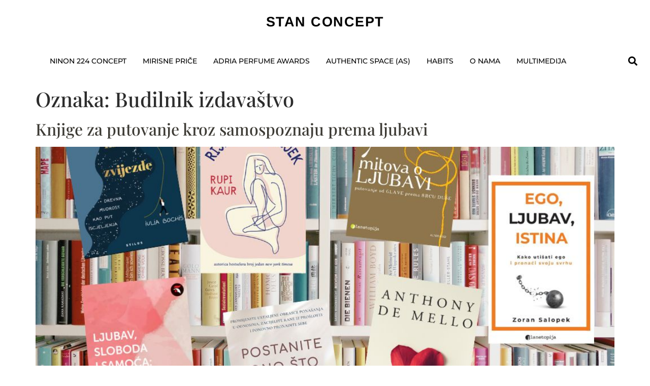

--- FILE ---
content_type: text/html; charset=UTF-8
request_url: https://stankoncept.eu/tag/budilnik-izdavastvo/
body_size: 16504
content:
<!doctype html>
<html lang="hr">
<head>
	<meta charset="UTF-8">
	<meta name="viewport" content="width=device-width, initial-scale=1">
	<link rel="profile" href="https://gmpg.org/xfn/11">
	<meta name='robots' content='index, follow, max-image-preview:large, max-snippet:-1, max-video-preview:-1' />

	<!-- This site is optimized with the Yoast SEO plugin v26.8 - https://yoast.com/product/yoast-seo-wordpress/ -->
	<title>Arhiva Budilnik izdavaštvo - STAN KONCEPT</title>
	<link rel="canonical" href="https://stankoncept.eu/tag/budilnik-izdavastvo/" />
	<meta property="og:locale" content="hr_HR" />
	<meta property="og:type" content="article" />
	<meta property="og:title" content="Arhiva Budilnik izdavaštvo - STAN KONCEPT" />
	<meta property="og:url" content="https://stankoncept.eu/tag/budilnik-izdavastvo/" />
	<meta property="og:site_name" content="STAN KONCEPT" />
	<meta name="twitter:card" content="summary_large_image" />
	<script type="application/ld+json" class="yoast-schema-graph">{"@context":"https://schema.org","@graph":[{"@type":"CollectionPage","@id":"https://stankoncept.eu/tag/budilnik-izdavastvo/","url":"https://stankoncept.eu/tag/budilnik-izdavastvo/","name":"Arhiva Budilnik izdavaštvo - STAN KONCEPT","isPartOf":{"@id":"https://stankoncept.eu/#website"},"primaryImageOfPage":{"@id":"https://stankoncept.eu/tag/budilnik-izdavastvo/#primaryimage"},"image":{"@id":"https://stankoncept.eu/tag/budilnik-izdavastvo/#primaryimage"},"thumbnailUrl":"https://stankoncept.eu/wp-content/uploads/2024/02/foto-za-clanke-79.jpg","breadcrumb":{"@id":"https://stankoncept.eu/tag/budilnik-izdavastvo/#breadcrumb"},"inLanguage":"hr"},{"@type":"ImageObject","inLanguage":"hr","@id":"https://stankoncept.eu/tag/budilnik-izdavastvo/#primaryimage","url":"https://stankoncept.eu/wp-content/uploads/2024/02/foto-za-clanke-79.jpg","contentUrl":"https://stankoncept.eu/wp-content/uploads/2024/02/foto-za-clanke-79.jpg","width":1024,"height":768,"caption":"knjige"},{"@type":"BreadcrumbList","@id":"https://stankoncept.eu/tag/budilnik-izdavastvo/#breadcrumb","itemListElement":[{"@type":"ListItem","position":1,"name":"Početna stranica","item":"https://stankoncept.eu/"},{"@type":"ListItem","position":2,"name":"Budilnik izdavaštvo"}]},{"@type":"WebSite","@id":"https://stankoncept.eu/#website","url":"https://stankoncept.eu/","name":"STAN KONCEPT","description":"Mi kažemo &quot;ma, (ne)bitno je&quot;","publisher":{"@id":"https://stankoncept.eu/#organization"},"alternateName":"STAN KONCEPT #živimznamvolim","potentialAction":[{"@type":"SearchAction","target":{"@type":"EntryPoint","urlTemplate":"https://stankoncept.eu/?s={search_term_string}"},"query-input":{"@type":"PropertyValueSpecification","valueRequired":true,"valueName":"search_term_string"}}],"inLanguage":"hr"},{"@type":"Organization","@id":"https://stankoncept.eu/#organization","name":"STAN KONCEPT","alternateName":"STAN KONCEPT","url":"https://stankoncept.eu/","logo":{"@type":"ImageObject","inLanguage":"hr","@id":"https://stankoncept.eu/#/schema/logo/image/","url":"https://stankoncept.eu/wp-content/uploads/2022/10/Minimal-Black-and-Gold-Personal-Business-Card.png","contentUrl":"https://stankoncept.eu/wp-content/uploads/2022/10/Minimal-Black-and-Gold-Personal-Business-Card.png","width":1050,"height":600,"caption":"STAN KONCEPT"},"image":{"@id":"https://stankoncept.eu/#/schema/logo/image/"},"sameAs":["https://www.facebook.com/Hlifestyle.eu","https://www.instagram.com/hlifestyle.eu/","https://hr.linkedin.com/in/hrvoje-vukov-ab89b2204","https://www.youtube.com/channel/UCt31Ah8j48mKhRaumz6zH2A"]}]}</script>
	<!-- / Yoast SEO plugin. -->


<link rel='dns-prefetch' href='//www.googletagmanager.com' />
<link rel="alternate" type="application/rss+xml" title="STAN KONCEPT &raquo; Kanal" href="https://stankoncept.eu/feed/" />
<link rel="alternate" type="application/rss+xml" title="STAN KONCEPT &raquo; Kanal komentara" href="https://stankoncept.eu/comments/feed/" />
<link rel="alternate" type="application/rss+xml" title="STAN KONCEPT &raquo; Budilnik izdavaštvo Kanal oznaka" href="https://stankoncept.eu/tag/budilnik-izdavastvo/feed/" />
<style id='wp-img-auto-sizes-contain-inline-css'>
img:is([sizes=auto i],[sizes^="auto," i]){contain-intrinsic-size:3000px 1500px}
/*# sourceURL=wp-img-auto-sizes-contain-inline-css */
</style>
<link rel='stylesheet' id='poll-maker-ays-admin-css' href='https://stankoncept.eu/wp-content/plugins/poll-maker/admin/css/admin.css?ver=5.6.7' media='all' />
<link rel='stylesheet' id='xpro-elementor-addons-widgets-css' href='https://stankoncept.eu/wp-content/plugins/xpro-elementor-addons/assets/css/xpro-widgets.css?ver=1.4.6.6' media='all' />
<link rel='stylesheet' id='xpro-elementor-addons-responsive-css' href='https://stankoncept.eu/wp-content/plugins/xpro-elementor-addons/assets/css/xpro-responsive.css?ver=1.4.6.6' media='all' />
<link rel='stylesheet' id='font-awesome-css' href='https://stankoncept.eu/wp-content/plugins/elementor/assets/lib/font-awesome/css/all.min.css?ver=5.15.3' media='all' />
<link rel='stylesheet' id='xpro-icons-css' href='https://stankoncept.eu/wp-content/plugins/xpro-elementor-addons/assets/css/xpro-icons.min.css?ver=1.0.0' media='all' />
<style id='wp-emoji-styles-inline-css'>

	img.wp-smiley, img.emoji {
		display: inline !important;
		border: none !important;
		box-shadow: none !important;
		height: 1em !important;
		width: 1em !important;
		margin: 0 0.07em !important;
		vertical-align: -0.1em !important;
		background: none !important;
		padding: 0 !important;
	}
/*# sourceURL=wp-emoji-styles-inline-css */
</style>
<style id='global-styles-inline-css'>
:root{--wp--preset--aspect-ratio--square: 1;--wp--preset--aspect-ratio--4-3: 4/3;--wp--preset--aspect-ratio--3-4: 3/4;--wp--preset--aspect-ratio--3-2: 3/2;--wp--preset--aspect-ratio--2-3: 2/3;--wp--preset--aspect-ratio--16-9: 16/9;--wp--preset--aspect-ratio--9-16: 9/16;--wp--preset--color--black: #000000;--wp--preset--color--cyan-bluish-gray: #abb8c3;--wp--preset--color--white: #ffffff;--wp--preset--color--pale-pink: #f78da7;--wp--preset--color--vivid-red: #cf2e2e;--wp--preset--color--luminous-vivid-orange: #ff6900;--wp--preset--color--luminous-vivid-amber: #fcb900;--wp--preset--color--light-green-cyan: #7bdcb5;--wp--preset--color--vivid-green-cyan: #00d084;--wp--preset--color--pale-cyan-blue: #8ed1fc;--wp--preset--color--vivid-cyan-blue: #0693e3;--wp--preset--color--vivid-purple: #9b51e0;--wp--preset--gradient--vivid-cyan-blue-to-vivid-purple: linear-gradient(135deg,rgb(6,147,227) 0%,rgb(155,81,224) 100%);--wp--preset--gradient--light-green-cyan-to-vivid-green-cyan: linear-gradient(135deg,rgb(122,220,180) 0%,rgb(0,208,130) 100%);--wp--preset--gradient--luminous-vivid-amber-to-luminous-vivid-orange: linear-gradient(135deg,rgb(252,185,0) 0%,rgb(255,105,0) 100%);--wp--preset--gradient--luminous-vivid-orange-to-vivid-red: linear-gradient(135deg,rgb(255,105,0) 0%,rgb(207,46,46) 100%);--wp--preset--gradient--very-light-gray-to-cyan-bluish-gray: linear-gradient(135deg,rgb(238,238,238) 0%,rgb(169,184,195) 100%);--wp--preset--gradient--cool-to-warm-spectrum: linear-gradient(135deg,rgb(74,234,220) 0%,rgb(151,120,209) 20%,rgb(207,42,186) 40%,rgb(238,44,130) 60%,rgb(251,105,98) 80%,rgb(254,248,76) 100%);--wp--preset--gradient--blush-light-purple: linear-gradient(135deg,rgb(255,206,236) 0%,rgb(152,150,240) 100%);--wp--preset--gradient--blush-bordeaux: linear-gradient(135deg,rgb(254,205,165) 0%,rgb(254,45,45) 50%,rgb(107,0,62) 100%);--wp--preset--gradient--luminous-dusk: linear-gradient(135deg,rgb(255,203,112) 0%,rgb(199,81,192) 50%,rgb(65,88,208) 100%);--wp--preset--gradient--pale-ocean: linear-gradient(135deg,rgb(255,245,203) 0%,rgb(182,227,212) 50%,rgb(51,167,181) 100%);--wp--preset--gradient--electric-grass: linear-gradient(135deg,rgb(202,248,128) 0%,rgb(113,206,126) 100%);--wp--preset--gradient--midnight: linear-gradient(135deg,rgb(2,3,129) 0%,rgb(40,116,252) 100%);--wp--preset--font-size--small: 13px;--wp--preset--font-size--medium: 20px;--wp--preset--font-size--large: 36px;--wp--preset--font-size--x-large: 42px;--wp--preset--spacing--20: 0.44rem;--wp--preset--spacing--30: 0.67rem;--wp--preset--spacing--40: 1rem;--wp--preset--spacing--50: 1.5rem;--wp--preset--spacing--60: 2.25rem;--wp--preset--spacing--70: 3.38rem;--wp--preset--spacing--80: 5.06rem;--wp--preset--shadow--natural: 6px 6px 9px rgba(0, 0, 0, 0.2);--wp--preset--shadow--deep: 12px 12px 50px rgba(0, 0, 0, 0.4);--wp--preset--shadow--sharp: 6px 6px 0px rgba(0, 0, 0, 0.2);--wp--preset--shadow--outlined: 6px 6px 0px -3px rgb(255, 255, 255), 6px 6px rgb(0, 0, 0);--wp--preset--shadow--crisp: 6px 6px 0px rgb(0, 0, 0);}:root { --wp--style--global--content-size: 800px;--wp--style--global--wide-size: 1200px; }:where(body) { margin: 0; }.wp-site-blocks > .alignleft { float: left; margin-right: 2em; }.wp-site-blocks > .alignright { float: right; margin-left: 2em; }.wp-site-blocks > .aligncenter { justify-content: center; margin-left: auto; margin-right: auto; }:where(.wp-site-blocks) > * { margin-block-start: 24px; margin-block-end: 0; }:where(.wp-site-blocks) > :first-child { margin-block-start: 0; }:where(.wp-site-blocks) > :last-child { margin-block-end: 0; }:root { --wp--style--block-gap: 24px; }:root :where(.is-layout-flow) > :first-child{margin-block-start: 0;}:root :where(.is-layout-flow) > :last-child{margin-block-end: 0;}:root :where(.is-layout-flow) > *{margin-block-start: 24px;margin-block-end: 0;}:root :where(.is-layout-constrained) > :first-child{margin-block-start: 0;}:root :where(.is-layout-constrained) > :last-child{margin-block-end: 0;}:root :where(.is-layout-constrained) > *{margin-block-start: 24px;margin-block-end: 0;}:root :where(.is-layout-flex){gap: 24px;}:root :where(.is-layout-grid){gap: 24px;}.is-layout-flow > .alignleft{float: left;margin-inline-start: 0;margin-inline-end: 2em;}.is-layout-flow > .alignright{float: right;margin-inline-start: 2em;margin-inline-end: 0;}.is-layout-flow > .aligncenter{margin-left: auto !important;margin-right: auto !important;}.is-layout-constrained > .alignleft{float: left;margin-inline-start: 0;margin-inline-end: 2em;}.is-layout-constrained > .alignright{float: right;margin-inline-start: 2em;margin-inline-end: 0;}.is-layout-constrained > .aligncenter{margin-left: auto !important;margin-right: auto !important;}.is-layout-constrained > :where(:not(.alignleft):not(.alignright):not(.alignfull)){max-width: var(--wp--style--global--content-size);margin-left: auto !important;margin-right: auto !important;}.is-layout-constrained > .alignwide{max-width: var(--wp--style--global--wide-size);}body .is-layout-flex{display: flex;}.is-layout-flex{flex-wrap: wrap;align-items: center;}.is-layout-flex > :is(*, div){margin: 0;}body .is-layout-grid{display: grid;}.is-layout-grid > :is(*, div){margin: 0;}body{padding-top: 0px;padding-right: 0px;padding-bottom: 0px;padding-left: 0px;}a:where(:not(.wp-element-button)){text-decoration: underline;}:root :where(.wp-element-button, .wp-block-button__link){background-color: #32373c;border-width: 0;color: #fff;font-family: inherit;font-size: inherit;font-style: inherit;font-weight: inherit;letter-spacing: inherit;line-height: inherit;padding-top: calc(0.667em + 2px);padding-right: calc(1.333em + 2px);padding-bottom: calc(0.667em + 2px);padding-left: calc(1.333em + 2px);text-decoration: none;text-transform: inherit;}.has-black-color{color: var(--wp--preset--color--black) !important;}.has-cyan-bluish-gray-color{color: var(--wp--preset--color--cyan-bluish-gray) !important;}.has-white-color{color: var(--wp--preset--color--white) !important;}.has-pale-pink-color{color: var(--wp--preset--color--pale-pink) !important;}.has-vivid-red-color{color: var(--wp--preset--color--vivid-red) !important;}.has-luminous-vivid-orange-color{color: var(--wp--preset--color--luminous-vivid-orange) !important;}.has-luminous-vivid-amber-color{color: var(--wp--preset--color--luminous-vivid-amber) !important;}.has-light-green-cyan-color{color: var(--wp--preset--color--light-green-cyan) !important;}.has-vivid-green-cyan-color{color: var(--wp--preset--color--vivid-green-cyan) !important;}.has-pale-cyan-blue-color{color: var(--wp--preset--color--pale-cyan-blue) !important;}.has-vivid-cyan-blue-color{color: var(--wp--preset--color--vivid-cyan-blue) !important;}.has-vivid-purple-color{color: var(--wp--preset--color--vivid-purple) !important;}.has-black-background-color{background-color: var(--wp--preset--color--black) !important;}.has-cyan-bluish-gray-background-color{background-color: var(--wp--preset--color--cyan-bluish-gray) !important;}.has-white-background-color{background-color: var(--wp--preset--color--white) !important;}.has-pale-pink-background-color{background-color: var(--wp--preset--color--pale-pink) !important;}.has-vivid-red-background-color{background-color: var(--wp--preset--color--vivid-red) !important;}.has-luminous-vivid-orange-background-color{background-color: var(--wp--preset--color--luminous-vivid-orange) !important;}.has-luminous-vivid-amber-background-color{background-color: var(--wp--preset--color--luminous-vivid-amber) !important;}.has-light-green-cyan-background-color{background-color: var(--wp--preset--color--light-green-cyan) !important;}.has-vivid-green-cyan-background-color{background-color: var(--wp--preset--color--vivid-green-cyan) !important;}.has-pale-cyan-blue-background-color{background-color: var(--wp--preset--color--pale-cyan-blue) !important;}.has-vivid-cyan-blue-background-color{background-color: var(--wp--preset--color--vivid-cyan-blue) !important;}.has-vivid-purple-background-color{background-color: var(--wp--preset--color--vivid-purple) !important;}.has-black-border-color{border-color: var(--wp--preset--color--black) !important;}.has-cyan-bluish-gray-border-color{border-color: var(--wp--preset--color--cyan-bluish-gray) !important;}.has-white-border-color{border-color: var(--wp--preset--color--white) !important;}.has-pale-pink-border-color{border-color: var(--wp--preset--color--pale-pink) !important;}.has-vivid-red-border-color{border-color: var(--wp--preset--color--vivid-red) !important;}.has-luminous-vivid-orange-border-color{border-color: var(--wp--preset--color--luminous-vivid-orange) !important;}.has-luminous-vivid-amber-border-color{border-color: var(--wp--preset--color--luminous-vivid-amber) !important;}.has-light-green-cyan-border-color{border-color: var(--wp--preset--color--light-green-cyan) !important;}.has-vivid-green-cyan-border-color{border-color: var(--wp--preset--color--vivid-green-cyan) !important;}.has-pale-cyan-blue-border-color{border-color: var(--wp--preset--color--pale-cyan-blue) !important;}.has-vivid-cyan-blue-border-color{border-color: var(--wp--preset--color--vivid-cyan-blue) !important;}.has-vivid-purple-border-color{border-color: var(--wp--preset--color--vivid-purple) !important;}.has-vivid-cyan-blue-to-vivid-purple-gradient-background{background: var(--wp--preset--gradient--vivid-cyan-blue-to-vivid-purple) !important;}.has-light-green-cyan-to-vivid-green-cyan-gradient-background{background: var(--wp--preset--gradient--light-green-cyan-to-vivid-green-cyan) !important;}.has-luminous-vivid-amber-to-luminous-vivid-orange-gradient-background{background: var(--wp--preset--gradient--luminous-vivid-amber-to-luminous-vivid-orange) !important;}.has-luminous-vivid-orange-to-vivid-red-gradient-background{background: var(--wp--preset--gradient--luminous-vivid-orange-to-vivid-red) !important;}.has-very-light-gray-to-cyan-bluish-gray-gradient-background{background: var(--wp--preset--gradient--very-light-gray-to-cyan-bluish-gray) !important;}.has-cool-to-warm-spectrum-gradient-background{background: var(--wp--preset--gradient--cool-to-warm-spectrum) !important;}.has-blush-light-purple-gradient-background{background: var(--wp--preset--gradient--blush-light-purple) !important;}.has-blush-bordeaux-gradient-background{background: var(--wp--preset--gradient--blush-bordeaux) !important;}.has-luminous-dusk-gradient-background{background: var(--wp--preset--gradient--luminous-dusk) !important;}.has-pale-ocean-gradient-background{background: var(--wp--preset--gradient--pale-ocean) !important;}.has-electric-grass-gradient-background{background: var(--wp--preset--gradient--electric-grass) !important;}.has-midnight-gradient-background{background: var(--wp--preset--gradient--midnight) !important;}.has-small-font-size{font-size: var(--wp--preset--font-size--small) !important;}.has-medium-font-size{font-size: var(--wp--preset--font-size--medium) !important;}.has-large-font-size{font-size: var(--wp--preset--font-size--large) !important;}.has-x-large-font-size{font-size: var(--wp--preset--font-size--x-large) !important;}
:root :where(.wp-block-pullquote){font-size: 1.5em;line-height: 1.6;}
/*# sourceURL=global-styles-inline-css */
</style>
<link rel='stylesheet' id='contact-form-7-css' href='https://stankoncept.eu/wp-content/plugins/contact-form-7/includes/css/styles.css?ver=6.1.4' media='all' />
<link rel='stylesheet' id='poll-maker-ays-css' href='https://stankoncept.eu/wp-content/plugins/poll-maker/public/css/poll-maker-ays-public.css?ver=5.6.7' media='all' />
<link rel='stylesheet' id='plus-pre-loader-css-css' href='//stankoncept.eu/wp-content/plugins/theplus_elementor_addon/assets/css/main/pre-loader/plus-pre-loader.min.css?ver=5.2.15' media='all' />
<link rel='stylesheet' id='hello-elementor-css' href='https://stankoncept.eu/wp-content/themes/hello-elementor/style.min.css?ver=3.3.0' media='all' />
<link rel='stylesheet' id='hello-elementor-theme-style-css' href='https://stankoncept.eu/wp-content/themes/hello-elementor/theme.min.css?ver=3.3.0' media='all' />
<link rel='stylesheet' id='hello-elementor-header-footer-css' href='https://stankoncept.eu/wp-content/themes/hello-elementor/header-footer.min.css?ver=3.3.0' media='all' />
<link rel='stylesheet' id='elementor-frontend-css' href='https://stankoncept.eu/wp-content/plugins/elementor/assets/css/frontend.min.css?ver=3.34.4' media='all' />
<link rel='stylesheet' id='widget-heading-css' href='https://stankoncept.eu/wp-content/plugins/elementor/assets/css/widget-heading.min.css?ver=3.34.4' media='all' />
<link rel='stylesheet' id='e-sticky-css' href='https://stankoncept.eu/wp-content/plugins/elementor-pro/assets/css/modules/sticky.min.css?ver=3.34.4' media='all' />
<link rel='stylesheet' id='e-motion-fx-css' href='https://stankoncept.eu/wp-content/plugins/elementor-pro/assets/css/modules/motion-fx.min.css?ver=3.34.4' media='all' />
<link rel='stylesheet' id='widget-nav-menu-css' href='https://stankoncept.eu/wp-content/plugins/elementor-pro/assets/css/widget-nav-menu.min.css?ver=3.34.4' media='all' />
<link rel='stylesheet' id='widget-search-form-css' href='https://stankoncept.eu/wp-content/plugins/elementor-pro/assets/css/widget-search-form.min.css?ver=3.34.4' media='all' />
<link rel='stylesheet' id='elementor-icons-shared-0-css' href='https://stankoncept.eu/wp-content/plugins/elementor/assets/lib/font-awesome/css/fontawesome.min.css?ver=5.15.3' media='all' />
<link rel='stylesheet' id='elementor-icons-fa-solid-css' href='https://stankoncept.eu/wp-content/plugins/elementor/assets/lib/font-awesome/css/solid.min.css?ver=5.15.3' media='all' />
<link rel='stylesheet' id='widget-image-css' href='https://stankoncept.eu/wp-content/plugins/elementor/assets/css/widget-image.min.css?ver=3.34.4' media='all' />
<link rel='stylesheet' id='widget-form-css' href='https://stankoncept.eu/wp-content/plugins/elementor-pro/assets/css/widget-form.min.css?ver=3.34.4' media='all' />
<link rel='stylesheet' id='e-animation-grow-css' href='https://stankoncept.eu/wp-content/plugins/elementor/assets/lib/animations/styles/e-animation-grow.min.css?ver=3.34.4' media='all' />
<link rel='stylesheet' id='widget-social-icons-css' href='https://stankoncept.eu/wp-content/plugins/elementor/assets/css/widget-social-icons.min.css?ver=3.34.4' media='all' />
<link rel='stylesheet' id='e-apple-webkit-css' href='https://stankoncept.eu/wp-content/plugins/elementor/assets/css/conditionals/apple-webkit.min.css?ver=3.34.4' media='all' />
<link rel='stylesheet' id='elementor-icons-css' href='https://stankoncept.eu/wp-content/plugins/elementor/assets/lib/eicons/css/elementor-icons.min.css?ver=5.46.0' media='all' />
<link rel='stylesheet' id='elementor-post-5-css' href='https://stankoncept.eu/wp-content/uploads/elementor/css/post-5.css?ver=1769878106' media='all' />
<link rel='stylesheet' id='xpro-elementor-widgetarea-editor-css' href='https://stankoncept.eu/wp-content/plugins/xpro-elementor-addons/inc/controls/assets/css/widgetarea-editor.css?ver=1.4.6.6' media='all' />
<link rel='stylesheet' id='jet-blog-css' href='https://stankoncept.eu/wp-content/plugins/jet-blog/assets/css/jet-blog.css?ver=2.4.3' media='all' />
<link rel='stylesheet' id='elementor-post-11129-css' href='https://stankoncept.eu/wp-content/uploads/elementor/css/post-11129.css?ver=1769878106' media='all' />
<link rel='stylesheet' id='elementor-post-8431-css' href='https://stankoncept.eu/wp-content/uploads/elementor/css/post-8431.css?ver=1769878106' media='all' />
<link rel='stylesheet' id='elementor-gf-local-arimo-css' href='https://stankoncept.eu/wp-content/uploads/elementor/google-fonts/css/arimo.css?ver=1742230889' media='all' />
<link rel='stylesheet' id='elementor-gf-local-playfairdisplay-css' href='https://stankoncept.eu/wp-content/uploads/elementor/google-fonts/css/playfairdisplay.css?ver=1742230897' media='all' />
<link rel='stylesheet' id='elementor-gf-local-montserrat-css' href='https://stankoncept.eu/wp-content/uploads/elementor/google-fonts/css/montserrat.css?ver=1742230912' media='all' />
<link rel='stylesheet' id='elementor-icons-fa-brands-css' href='https://stankoncept.eu/wp-content/plugins/elementor/assets/lib/font-awesome/css/brands.min.css?ver=5.15.3' media='all' />
<script src="https://stankoncept.eu/wp-includes/js/jquery/jquery.min.js?ver=3.7.1" id="jquery-core-js"></script>
<script src="https://stankoncept.eu/wp-includes/js/jquery/jquery-migrate.min.js?ver=3.4.1" id="jquery-migrate-js"></script>
<script src="//stankoncept.eu/wp-content/plugins/theplus_elementor_addon/assets/js/main/pre-loader/plus-pre-loader-extra-transition.min.js?ver=5.2.15" id="plus-pre-loader-js2-js"></script>
<script src="//stankoncept.eu/wp-content/plugins/theplus_elementor_addon/assets/js/main/pre-loader/plus-pre-loader.min.js?ver=5.2.15" id="plus-pre-loader-js-js"></script>
<script src="//stankoncept.eu/wp-content/plugins/theplus_elementor_addon/assets/js/extra/lottie-player.js?ver=5.2.15" id="plus-pre-loader-lotties-js"></script>

<!-- Google tag (gtag.js) snippet added by Site Kit -->
<!-- Google Analytics snippet added by Site Kit -->
<script src="https://www.googletagmanager.com/gtag/js?id=GT-5MXQBLM" id="google_gtagjs-js" async></script>
<script id="google_gtagjs-js-after">
window.dataLayer = window.dataLayer || [];function gtag(){dataLayer.push(arguments);}
gtag("set","linker",{"domains":["stankoncept.eu"]});
gtag("js", new Date());
gtag("set", "developer_id.dZTNiMT", true);
gtag("config", "GT-5MXQBLM");
//# sourceURL=google_gtagjs-js-after
</script>
<link rel="https://api.w.org/" href="https://stankoncept.eu/wp-json/" /><link rel="alternate" title="JSON" type="application/json" href="https://stankoncept.eu/wp-json/wp/v2/tags/131" /><link rel="EditURI" type="application/rsd+xml" title="RSD" href="https://stankoncept.eu/xmlrpc.php?rsd" />
<meta name="generator" content="WordPress 6.9" />
<meta name="generator" content="Site Kit by Google 1.171.0" /><meta name="generator" content="Elementor 3.34.4; features: additional_custom_breakpoints; settings: css_print_method-external, google_font-enabled, font_display-auto">
			<style>
				.e-con.e-parent:nth-of-type(n+4):not(.e-lazyloaded):not(.e-no-lazyload),
				.e-con.e-parent:nth-of-type(n+4):not(.e-lazyloaded):not(.e-no-lazyload) * {
					background-image: none !important;
				}
				@media screen and (max-height: 1024px) {
					.e-con.e-parent:nth-of-type(n+3):not(.e-lazyloaded):not(.e-no-lazyload),
					.e-con.e-parent:nth-of-type(n+3):not(.e-lazyloaded):not(.e-no-lazyload) * {
						background-image: none !important;
					}
				}
				@media screen and (max-height: 640px) {
					.e-con.e-parent:nth-of-type(n+2):not(.e-lazyloaded):not(.e-no-lazyload),
					.e-con.e-parent:nth-of-type(n+2):not(.e-lazyloaded):not(.e-no-lazyload) * {
						background-image: none !important;
					}
				}
			</style>
			<noscript><style>.lazyload[data-src]{display:none !important;}</style></noscript><style>.lazyload{background-image:none !important;}.lazyload:before{background-image:none !important;}</style><link rel="icon" href="https://stankoncept.eu/wp-content/uploads/2024/08/cropped-Untitled-design-2-32x32.png" sizes="32x32" />
<link rel="icon" href="https://stankoncept.eu/wp-content/uploads/2024/08/cropped-Untitled-design-2-192x192.png" sizes="192x192" />
<link rel="apple-touch-icon" href="https://stankoncept.eu/wp-content/uploads/2024/08/cropped-Untitled-design-2-180x180.png" />
<meta name="msapplication-TileImage" content="https://stankoncept.eu/wp-content/uploads/2024/08/cropped-Untitled-design-2-270x270.png" />
		<style id="wp-custom-css">
			.elementor-widget-tp-post-comment .tp-post-comment #respond.comment-respond h3#reply-title {
    font-family: 'Playfair Display';
}

		</style>
		</head>
<body class="archive tag tag-budilnik-izdavastvo tag-131 wp-custom-logo wp-embed-responsive wp-theme-hello-elementor theme-default elementor-default elementor-kit-5">


<a class="skip-link screen-reader-text" href="#content">Idi na sadržaj</a>

		<header data-elementor-type="header" data-elementor-id="11129" class="elementor elementor-11129 elementor-location-header" data-elementor-post-type="elementor_library">
					<section class="elementor-section elementor-top-section elementor-element elementor-element-27f71139 elementor-section-full_width elementor-hidden-tablet elementor-hidden-mobile elementor-section-height-default elementor-section-height-default" data-id="27f71139" data-element_type="section" data-settings="{&quot;background_background&quot;:&quot;classic&quot;,&quot;sticky_effects_offset&quot;:100,&quot;background_motion_fx_motion_fx_scrolling&quot;:&quot;yes&quot;,&quot;background_motion_fx_opacity_effect&quot;:&quot;yes&quot;,&quot;background_motion_fx_opacity_level&quot;:{&quot;unit&quot;:&quot;px&quot;,&quot;size&quot;:8.3,&quot;sizes&quot;:[]},&quot;background_motion_fx_opacity_range&quot;:{&quot;unit&quot;:&quot;%&quot;,&quot;size&quot;:&quot;&quot;,&quot;sizes&quot;:{&quot;start&quot;:0,&quot;end&quot;:14}},&quot;background_motion_fx_range&quot;:&quot;page&quot;,&quot;sticky&quot;:&quot;top&quot;,&quot;background_motion_fx_opacity_direction&quot;:&quot;out-in&quot;,&quot;background_motion_fx_devices&quot;:[&quot;desktop&quot;,&quot;tablet&quot;,&quot;mobile&quot;],&quot;sticky_on&quot;:[&quot;desktop&quot;,&quot;tablet&quot;,&quot;mobile&quot;],&quot;sticky_offset&quot;:0,&quot;sticky_anchor_link_offset&quot;:0}">
							<div class="elementor-background-overlay"></div>
							<div class="elementor-container elementor-column-gap-default">
					<div class="elementor-column elementor-col-100 elementor-top-column elementor-element elementor-element-3383d9e7" data-id="3383d9e7" data-element_type="column">
			<div class="elementor-widget-wrap elementor-element-populated">
						<div class="elementor-element elementor-element-49a848a5 elementor-widget elementor-widget-heading" data-id="49a848a5" data-element_type="widget" data-widget_type="heading.default">
				<div class="elementor-widget-container">
					<h4 class="elementor-heading-title elementor-size-default"><a href="https://stankoncept.eu/">STAN CONCEPT</a></h4>				</div>
				</div>
					</div>
		</div>
					</div>
		</section>
				<section class="elementor-section elementor-top-section elementor-element elementor-element-118c00f elementor-section-full_width elementor-hidden-tablet elementor-hidden-mobile elementor-section-height-default elementor-section-height-default" data-id="118c00f" data-element_type="section" data-settings="{&quot;background_background&quot;:&quot;classic&quot;,&quot;sticky_effects_offset&quot;:100,&quot;background_motion_fx_motion_fx_scrolling&quot;:&quot;yes&quot;,&quot;background_motion_fx_range&quot;:&quot;page&quot;,&quot;sticky&quot;:&quot;top&quot;,&quot;background_motion_fx_devices&quot;:[&quot;desktop&quot;,&quot;tablet&quot;,&quot;mobile&quot;],&quot;sticky_on&quot;:[&quot;desktop&quot;,&quot;tablet&quot;,&quot;mobile&quot;],&quot;sticky_offset&quot;:0,&quot;sticky_anchor_link_offset&quot;:0}">
							<div class="elementor-background-overlay"></div>
							<div class="elementor-container elementor-column-gap-default">
					<div class="elementor-column elementor-col-50 elementor-top-column elementor-element elementor-element-2a1565e" data-id="2a1565e" data-element_type="column">
			<div class="elementor-widget-wrap elementor-element-populated">
						<div class="elementor-element elementor-element-56a0010 elementor-nav-menu__align-center elementor-nav-menu--dropdown-tablet elementor-nav-menu__text-align-aside elementor-nav-menu--toggle elementor-nav-menu--burger elementor-widget elementor-widget-nav-menu" data-id="56a0010" data-element_type="widget" data-settings="{&quot;layout&quot;:&quot;horizontal&quot;,&quot;submenu_icon&quot;:{&quot;value&quot;:&quot;&lt;i class=\&quot;fas fa-caret-down\&quot; aria-hidden=\&quot;true\&quot;&gt;&lt;\/i&gt;&quot;,&quot;library&quot;:&quot;fa-solid&quot;},&quot;toggle&quot;:&quot;burger&quot;}" data-widget_type="nav-menu.default">
				<div class="elementor-widget-container">
								<nav aria-label="Menu" class="elementor-nav-menu--main elementor-nav-menu__container elementor-nav-menu--layout-horizontal e--pointer-none">
				<ul id="menu-1-56a0010" class="elementor-nav-menu"><li class="menu-item menu-item-type-post_type menu-item-object-page menu-item-11186"><a href="https://stankoncept.eu/stankoncept/" class="elementor-item">NINON 224 CONCEPT</a></li>
<li class="menu-item menu-item-type-taxonomy menu-item-object-category menu-item-587"><a href="https://stankoncept.eu/category/mirisne-price/" title="#mirisnepriče" class="elementor-item">MIRISNE PRIČE</a></li>
<li class="menu-item menu-item-type-taxonomy menu-item-object-category menu-item-12274"><a href="https://stankoncept.eu/category/adriaperfume/" class="elementor-item">ADRIA PERFUME AWARDS</a></li>
<li class="menu-item menu-item-type-taxonomy menu-item-object-category menu-item-586"><a href="https://stankoncept.eu/category/authentic-space-as/" title="beauty/lifestyle" class="elementor-item">AUTHENTIC SPACE (AS)</a></li>
<li class="menu-item menu-item-type-taxonomy menu-item-object-category menu-item-589"><a href="https://stankoncept.eu/category/habits/" title="biznis" class="elementor-item">HABITS</a></li>
<li class="menu-item menu-item-type-post_type menu-item-object-page menu-item-641"><a href="https://stankoncept.eu/kontakt/" class="elementor-item">O NAMA</a></li>
<li class="menu-item menu-item-type-taxonomy menu-item-object-category menu-item-12136"><a href="https://stankoncept.eu/category/multimedija/" class="elementor-item">MULTIMEDIJA</a></li>
</ul>			</nav>
					<div class="elementor-menu-toggle" role="button" tabindex="0" aria-label="Menu Toggle" aria-expanded="false">
			<i aria-hidden="true" role="presentation" class="elementor-menu-toggle__icon--open eicon-menu-bar"></i><i aria-hidden="true" role="presentation" class="elementor-menu-toggle__icon--close eicon-close"></i>		</div>
					<nav class="elementor-nav-menu--dropdown elementor-nav-menu__container" aria-hidden="true">
				<ul id="menu-2-56a0010" class="elementor-nav-menu"><li class="menu-item menu-item-type-post_type menu-item-object-page menu-item-11186"><a href="https://stankoncept.eu/stankoncept/" class="elementor-item" tabindex="-1">NINON 224 CONCEPT</a></li>
<li class="menu-item menu-item-type-taxonomy menu-item-object-category menu-item-587"><a href="https://stankoncept.eu/category/mirisne-price/" title="#mirisnepriče" class="elementor-item" tabindex="-1">MIRISNE PRIČE</a></li>
<li class="menu-item menu-item-type-taxonomy menu-item-object-category menu-item-12274"><a href="https://stankoncept.eu/category/adriaperfume/" class="elementor-item" tabindex="-1">ADRIA PERFUME AWARDS</a></li>
<li class="menu-item menu-item-type-taxonomy menu-item-object-category menu-item-586"><a href="https://stankoncept.eu/category/authentic-space-as/" title="beauty/lifestyle" class="elementor-item" tabindex="-1">AUTHENTIC SPACE (AS)</a></li>
<li class="menu-item menu-item-type-taxonomy menu-item-object-category menu-item-589"><a href="https://stankoncept.eu/category/habits/" title="biznis" class="elementor-item" tabindex="-1">HABITS</a></li>
<li class="menu-item menu-item-type-post_type menu-item-object-page menu-item-641"><a href="https://stankoncept.eu/kontakt/" class="elementor-item" tabindex="-1">O NAMA</a></li>
<li class="menu-item menu-item-type-taxonomy menu-item-object-category menu-item-12136"><a href="https://stankoncept.eu/category/multimedija/" class="elementor-item" tabindex="-1">MULTIMEDIJA</a></li>
</ul>			</nav>
						</div>
				</div>
					</div>
		</div>
				<div class="elementor-column elementor-col-50 elementor-top-column elementor-element elementor-element-291d812" data-id="291d812" data-element_type="column">
			<div class="elementor-widget-wrap elementor-element-populated">
						<div class="elementor-element elementor-element-c29981c elementor-search-form--skin-full_screen elementor-widget elementor-widget-search-form" data-id="c29981c" data-element_type="widget" data-settings="{&quot;skin&quot;:&quot;full_screen&quot;}" data-widget_type="search-form.default">
				<div class="elementor-widget-container">
							<search role="search">
			<form class="elementor-search-form" action="https://stankoncept.eu" method="get">
												<div class="elementor-search-form__toggle" role="button" tabindex="0" aria-label="Search">
					<i aria-hidden="true" class="fas fa-search"></i>				</div>
								<div class="elementor-search-form__container">
					<label class="elementor-screen-only" for="elementor-search-form-c29981c">Search</label>

					
					<input id="elementor-search-form-c29981c" placeholder="Knjige za putovanje kroz samospoznaju prema ljubavi" class="elementor-search-form__input" type="search" name="s" value="">
					
					
										<div class="dialog-lightbox-close-button dialog-close-button" role="button" tabindex="0" aria-label="Close this search box.">
						<i aria-hidden="true" class="eicon-close"></i>					</div>
									</div>
			</form>
		</search>
						</div>
				</div>
					</div>
		</div>
					</div>
		</section>
				<section class="elementor-section elementor-top-section elementor-element elementor-element-f6c09d1 elementor-section-full_width elementor-hidden-desktop elementor-section-content-middle elementor-section-height-default elementor-section-height-default" data-id="f6c09d1" data-element_type="section" data-settings="{&quot;background_background&quot;:&quot;classic&quot;,&quot;sticky_effects_offset&quot;:100,&quot;background_motion_fx_motion_fx_scrolling&quot;:&quot;yes&quot;,&quot;background_motion_fx_opacity_effect&quot;:&quot;yes&quot;,&quot;background_motion_fx_opacity_level&quot;:{&quot;unit&quot;:&quot;px&quot;,&quot;size&quot;:7.6,&quot;sizes&quot;:[]},&quot;background_motion_fx_opacity_range&quot;:{&quot;unit&quot;:&quot;%&quot;,&quot;size&quot;:&quot;&quot;,&quot;sizes&quot;:{&quot;start&quot;:0,&quot;end&quot;:10}},&quot;background_motion_fx_range&quot;:&quot;page&quot;,&quot;sticky&quot;:&quot;top&quot;,&quot;background_motion_fx_opacity_direction&quot;:&quot;out-in&quot;,&quot;background_motion_fx_devices&quot;:[&quot;desktop&quot;,&quot;tablet&quot;,&quot;mobile&quot;],&quot;sticky_on&quot;:[&quot;desktop&quot;,&quot;tablet&quot;,&quot;mobile&quot;],&quot;sticky_offset&quot;:0,&quot;sticky_anchor_link_offset&quot;:0}">
							<div class="elementor-background-overlay"></div>
							<div class="elementor-container elementor-column-gap-default">
					<div class="elementor-column elementor-col-33 elementor-top-column elementor-element elementor-element-993ffa5" data-id="993ffa5" data-element_type="column">
			<div class="elementor-widget-wrap elementor-element-populated">
						<div class="elementor-element elementor-element-2e5d3e6 elementor-widget-tablet__width-inherit elementor-widget elementor-widget-heading" data-id="2e5d3e6" data-element_type="widget" data-widget_type="heading.default">
				<div class="elementor-widget-container">
					<h4 class="elementor-heading-title elementor-size-default"><a href="https://stankoncept.eu/">STAN CONCEPT</a></h4>				</div>
				</div>
					</div>
		</div>
				<div class="elementor-column elementor-col-33 elementor-top-column elementor-element elementor-element-761dcdd" data-id="761dcdd" data-element_type="column">
			<div class="elementor-widget-wrap elementor-element-populated">
						<div class="elementor-element elementor-element-8eefe73 elementor-search-form--skin-full_screen elementor-widget elementor-widget-search-form" data-id="8eefe73" data-element_type="widget" data-settings="{&quot;skin&quot;:&quot;full_screen&quot;}" data-widget_type="search-form.default">
				<div class="elementor-widget-container">
							<search role="search">
			<form class="elementor-search-form" action="https://stankoncept.eu" method="get">
												<div class="elementor-search-form__toggle" role="button" tabindex="0" aria-label="Search">
					<i aria-hidden="true" class="fas fa-search"></i>				</div>
								<div class="elementor-search-form__container">
					<label class="elementor-screen-only" for="elementor-search-form-8eefe73">Search</label>

					
					<input id="elementor-search-form-8eefe73" placeholder="Knjige za putovanje kroz samospoznaju prema ljubavi" class="elementor-search-form__input" type="search" name="s" value="">
					
					
										<div class="dialog-lightbox-close-button dialog-close-button" role="button" tabindex="0" aria-label="Close this search box.">
						<i aria-hidden="true" class="eicon-close"></i>					</div>
									</div>
			</form>
		</search>
						</div>
				</div>
					</div>
		</div>
				<div class="elementor-column elementor-col-33 elementor-top-column elementor-element elementor-element-2a2dea1" data-id="2a2dea1" data-element_type="column">
			<div class="elementor-widget-wrap elementor-element-populated">
						<div class="elementor-element elementor-element-f1edc38 elementor-view-default elementor-widget elementor-widget-icon" data-id="f1edc38" data-element_type="widget" data-widget_type="icon.default">
				<div class="elementor-widget-container">
							<div class="elementor-icon-wrapper">
			<a class="elementor-icon" href="#elementor-action%3Aaction%3Dpopup%3Aopen%26settings%3DeyJpZCI6IjgwNjQiLCJ0b2dnbGUiOmZhbHNlfQ%3D%3D">
			<i aria-hidden="true" class="fas fa-grip-lines"></i>			</a>
		</div>
						</div>
				</div>
					</div>
		</div>
					</div>
		</section>
				</header>
		<main id="content" class="site-main">

			<div class="page-header">
			<h1 class="entry-title">Oznaka: <span>Budilnik izdavaštvo</span></h1>		</div>
	
	<div class="page-content">
					<article class="post">
				<h2 class="entry-title"><a href="https://stankoncept.eu/2024/02/14/knjige-za-putovanje-kroz-samospoznaju-prema-ljubavi/">Knjige za putovanje kroz samospoznaju prema ljubavi</a></h2><a href="https://stankoncept.eu/2024/02/14/knjige-za-putovanje-kroz-samospoznaju-prema-ljubavi/"><img fetchpriority="high" width="800" height="600" src="[data-uri]" class="attachment-large size-large wp-post-image lazyload" alt="knjige" decoding="async"   data-src="https://stankoncept.eu/wp-content/uploads/2024/02/foto-za-clanke-79.jpg" data-srcset="https://stankoncept.eu/wp-content/uploads/2024/02/foto-za-clanke-79.jpg 1024w, https://stankoncept.eu/wp-content/uploads/2024/02/foto-za-clanke-79-300x225.jpg 300w, https://stankoncept.eu/wp-content/uploads/2024/02/foto-za-clanke-79-768x576.jpg 768w" data-sizes="auto" data-eio-rwidth="1024" data-eio-rheight="768" /><noscript><img fetchpriority="high" width="800" height="600" src="https://stankoncept.eu/wp-content/uploads/2024/02/foto-za-clanke-79.jpg" class="attachment-large size-large wp-post-image" alt="knjige" decoding="async" srcset="https://stankoncept.eu/wp-content/uploads/2024/02/foto-za-clanke-79.jpg 1024w, https://stankoncept.eu/wp-content/uploads/2024/02/foto-za-clanke-79-300x225.jpg 300w, https://stankoncept.eu/wp-content/uploads/2024/02/foto-za-clanke-79-768x576.jpg 768w" sizes="(max-width: 800px) 100vw, 800px" data-eio="l" /></noscript></a><p>I mimo Valentinova, mnogi od nas traže načine kako da proslave ljubav na poseban način. Međutim, ljubav ne mora uvijek biti romantična ili klasična. Ona se može manifestirati na mnoge druge načine, uključujući i ljubav prema sebi, prema drugima, i ljubav u svim svojim oblicima. Evo nekoliko knjiga koje vas mogu inspirirati i podržati u [&hellip;]</p>
			</article>
			</div>

	
</main>
		<footer data-elementor-type="footer" data-elementor-id="8431" class="elementor elementor-8431 elementor-location-footer" data-elementor-post-type="elementor_library">
					<section class="elementor-section elementor-top-section elementor-element elementor-element-11de61e7 elementor-section-full_width elementor-section-height-default elementor-section-height-default" data-id="11de61e7" data-element_type="section" data-settings="{&quot;background_background&quot;:&quot;classic&quot;}">
						<div class="elementor-container elementor-column-gap-default">
					<div class="elementor-column elementor-col-33 elementor-top-column elementor-element elementor-element-625e631b" data-id="625e631b" data-element_type="column">
			<div class="elementor-widget-wrap elementor-element-populated">
						<div class="elementor-element elementor-element-2b3a47a elementor-widget elementor-widget-theme-site-logo elementor-widget-image" data-id="2b3a47a" data-element_type="widget" data-widget_type="theme-site-logo.default">
				<div class="elementor-widget-container">
											<a href="https://stankoncept.eu">
			<img width="300" height="288" src="[data-uri]" class="attachment-medium size-medium wp-image-10739 lazyload" alt=""   data-src="https://stankoncept.eu/wp-content/uploads/2021/03/stankoncept-white-300x288.png" decoding="async" data-srcset="https://stankoncept.eu/wp-content/uploads/2021/03/stankoncept-white-300x288.png 300w, https://stankoncept.eu/wp-content/uploads/2021/03/stankoncept-white-1024x984.png 1024w, https://stankoncept.eu/wp-content/uploads/2021/03/stankoncept-white-768x738.png 768w, https://stankoncept.eu/wp-content/uploads/2021/03/stankoncept-white-1536x1476.png 1536w, https://stankoncept.eu/wp-content/uploads/2021/03/stankoncept-white.png 1920w" data-sizes="auto" data-eio-rwidth="300" data-eio-rheight="288" /><noscript><img width="300" height="288" src="https://stankoncept.eu/wp-content/uploads/2021/03/stankoncept-white-300x288.png" class="attachment-medium size-medium wp-image-10739" alt="" srcset="https://stankoncept.eu/wp-content/uploads/2021/03/stankoncept-white-300x288.png 300w, https://stankoncept.eu/wp-content/uploads/2021/03/stankoncept-white-1024x984.png 1024w, https://stankoncept.eu/wp-content/uploads/2021/03/stankoncept-white-768x738.png 768w, https://stankoncept.eu/wp-content/uploads/2021/03/stankoncept-white-1536x1476.png 1536w, https://stankoncept.eu/wp-content/uploads/2021/03/stankoncept-white.png 1920w" sizes="(max-width: 300px) 100vw, 300px" data-eio="l" /></noscript>				</a>
											</div>
				</div>
					</div>
		</div>
				<div class="elementor-column elementor-col-33 elementor-top-column elementor-element elementor-element-313bd066" data-id="313bd066" data-element_type="column">
			<div class="elementor-widget-wrap elementor-element-populated">
						<div class="elementor-element elementor-element-746395fc elementor-widget elementor-widget-heading" data-id="746395fc" data-element_type="widget" data-widget_type="heading.default">
				<div class="elementor-widget-container">
					<h4 class="elementor-heading-title elementor-size-default">Prijavite se na naš Newsletter</h4>				</div>
				</div>
				<div class="elementor-element elementor-element-c3a4d13 elementor-button-align-center elementor-widget elementor-widget-form" data-id="c3a4d13" data-element_type="widget" data-settings="{&quot;step_next_label&quot;:&quot;Next&quot;,&quot;step_previous_label&quot;:&quot;Previous&quot;,&quot;step_type&quot;:&quot;number_text&quot;,&quot;step_icon_shape&quot;:&quot;circle&quot;}" data-widget_type="form.default">
				<div class="elementor-widget-container">
							<form class="elementor-form" method="post" name="New Form" aria-label="New Form">
			<input type="hidden" name="post_id" value="8431"/>
			<input type="hidden" name="form_id" value="c3a4d13"/>
			<input type="hidden" name="referer_title" value="BIRKHOLZ SEDUCTIVE ROSE - senzualna očaravajuća ruža - STAN KONCEPT" />

							<input type="hidden" name="queried_id" value="9455"/>
			
			<div class="elementor-form-fields-wrapper elementor-labels-">
								<div class="elementor-field-type-email elementor-field-group elementor-column elementor-field-group-email elementor-col-100 elementor-field-required">
												<label for="form-field-email" class="elementor-field-label elementor-screen-only">
								Email							</label>
														<input size="1" type="email" name="form_fields[email]" id="form-field-email" class="elementor-field elementor-size-md  elementor-field-textual" required="required">
											</div>
								<div class="elementor-field-group elementor-column elementor-field-type-submit elementor-col-100 e-form__buttons">
					<button class="elementor-button elementor-size-md" type="submit">
						<span class="elementor-button-content-wrapper">
																						<span class="elementor-button-text">prijava</span>
													</span>
					</button>
				</div>
			</div>
		</form>
						</div>
				</div>
					</div>
		</div>
				<div class="elementor-column elementor-col-33 elementor-top-column elementor-element elementor-element-4e6975e" data-id="4e6975e" data-element_type="column">
			<div class="elementor-widget-wrap elementor-element-populated">
						<div class="elementor-element elementor-element-fea2bde elementor-shape-rounded elementor-grid-0 e-grid-align-center elementor-widget elementor-widget-social-icons" data-id="fea2bde" data-element_type="widget" data-widget_type="social-icons.default">
				<div class="elementor-widget-container">
							<div class="elementor-social-icons-wrapper elementor-grid" role="list">
							<span class="elementor-grid-item" role="listitem">
					<a class="elementor-icon elementor-social-icon elementor-social-icon-facebook-f elementor-animation-grow elementor-repeater-item-2d0da0c" href="https://www.facebook.com/Hlifestyle.eu" target="_blank">
						<span class="elementor-screen-only">Facebook-f</span>
						<i aria-hidden="true" class="fab fa-facebook-f"></i>					</a>
				</span>
							<span class="elementor-grid-item" role="listitem">
					<a class="elementor-icon elementor-social-icon elementor-social-icon-instagram elementor-animation-grow elementor-repeater-item-914746e" href="https://www.instagram.com/hlifestyle.eu/" target="_blank">
						<span class="elementor-screen-only">Instagram</span>
						<i aria-hidden="true" class="fab fa-instagram"></i>					</a>
				</span>
							<span class="elementor-grid-item" role="listitem">
					<a class="elementor-icon elementor-social-icon elementor-social-icon-linkedin elementor-animation-grow elementor-repeater-item-8a28a95" href="https://www.linkedin.com/in/hrvoje-vukov-ab89b2204/?originalSubdomain=hr" target="_blank">
						<span class="elementor-screen-only">Linkedin</span>
						<i aria-hidden="true" class="fab fa-linkedin"></i>					</a>
				</span>
							<span class="elementor-grid-item" role="listitem">
					<a class="elementor-icon elementor-social-icon elementor-social-icon-youtube elementor-animation-grow elementor-repeater-item-d138417" href="https://www.youtube.com/channel/UCt31Ah8j48mKhRaumz6zH2A" target="_blank">
						<span class="elementor-screen-only">Youtube</span>
						<i aria-hidden="true" class="fab fa-youtube"></i>					</a>
				</span>
							<span class="elementor-grid-item" role="listitem">
					<a class="elementor-icon elementor-social-icon elementor-social-icon-spotify elementor-animation-grow elementor-repeater-item-ed07a44" href="https://open.spotify.com/show/2aZTaCfBwnwospf43PS3d0?si=21c7bfa22c6b4601" target="_blank">
						<span class="elementor-screen-only">Spotify</span>
						<i aria-hidden="true" class="fab fa-spotify"></i>					</a>
				</span>
					</div>
						</div>
				</div>
				<div class="elementor-element elementor-element-d31644c elementor-widget elementor-widget-heading" data-id="d31644c" data-element_type="widget" data-widget_type="heading.default">
				<div class="elementor-widget-container">
					<h2 class="elementor-heading-title elementor-size-default"><I>Amruševa 19, 10 000 Zagreb </i><br> <br>
<b>Mobitel</b>: +385 91 731 8506<br><br>
<b>Email</b>: hrvoje@stankoncept.eu</h2>				</div>
				</div>
					</div>
		</div>
					</div>
		</section>
				<section class="elementor-section elementor-top-section elementor-element elementor-element-f820b9e elementor-section-full_width elementor-section-height-default elementor-section-height-default" data-id="f820b9e" data-element_type="section" data-settings="{&quot;background_background&quot;:&quot;classic&quot;}">
						<div class="elementor-container elementor-column-gap-default">
					<div class="elementor-column elementor-col-100 elementor-top-column elementor-element elementor-element-1303f02f" data-id="1303f02f" data-element_type="column">
			<div class="elementor-widget-wrap elementor-element-populated">
						<div class="elementor-element elementor-element-24fca489 elementor-widget elementor-widget-text-editor" data-id="24fca489" data-element_type="widget" data-widget_type="text-editor.default">
				<div class="elementor-widget-container">
									<p>STAN CONCEPT © 2026 | Sva prava zaštićena.&nbsp;</p>								</div>
				</div>
					</div>
		</div>
					</div>
		</section>
				</footer>
		
<script type='text/javascript'>
/* <![CDATA[ */
var hasJetBlogPlaylist = 0;
/* ]]> */
</script>
<script type="speculationrules">
{"prefetch":[{"source":"document","where":{"and":[{"href_matches":"/*"},{"not":{"href_matches":["/wp-*.php","/wp-admin/*","/wp-content/uploads/*","/wp-content/*","/wp-content/plugins/*","/wp-content/themes/hello-elementor/*","/*\\?(.+)"]}},{"not":{"selector_matches":"a[rel~=\"nofollow\"]"}},{"not":{"selector_matches":".no-prefetch, .no-prefetch a"}}]},"eagerness":"conservative"}]}
</script>
		<div data-elementor-type="popup" data-elementor-id="8064" class="elementor elementor-8064 elementor-location-popup" data-elementor-settings="{&quot;entrance_animation_mobile&quot;:&quot;slideInLeft&quot;,&quot;a11y_navigation&quot;:&quot;yes&quot;,&quot;timing&quot;:[]}" data-elementor-post-type="elementor_library">
					<section class="elementor-section elementor-top-section elementor-element elementor-element-c2a7e2c elementor-section-full_width elementor-section-height-default elementor-section-height-default" data-id="c2a7e2c" data-element_type="section" data-settings="{&quot;background_background&quot;:&quot;classic&quot;}">
						<div class="elementor-container elementor-column-gap-default">
					<div class="elementor-column elementor-col-100 elementor-top-column elementor-element elementor-element-ea14efb" data-id="ea14efb" data-element_type="column">
			<div class="elementor-widget-wrap elementor-element-populated">
						<div class="elementor-element elementor-element-deb1c7c elementor-nav-menu__text-align-aside elementor-widget elementor-widget-nav-menu" data-id="deb1c7c" data-element_type="widget" data-settings="{&quot;layout&quot;:&quot;dropdown&quot;,&quot;submenu_icon&quot;:{&quot;value&quot;:&quot;&lt;i class=\&quot;fas fa-caret-down\&quot; aria-hidden=\&quot;true\&quot;&gt;&lt;\/i&gt;&quot;,&quot;library&quot;:&quot;fa-solid&quot;}}" data-widget_type="nav-menu.default">
				<div class="elementor-widget-container">
								<nav class="elementor-nav-menu--dropdown elementor-nav-menu__container" aria-hidden="true">
				<ul id="menu-2-deb1c7c" class="elementor-nav-menu"><li class="menu-item menu-item-type-post_type menu-item-object-page menu-item-11186"><a href="https://stankoncept.eu/stankoncept/" class="elementor-item" tabindex="-1">NINON 224 CONCEPT</a></li>
<li class="menu-item menu-item-type-taxonomy menu-item-object-category menu-item-587"><a href="https://stankoncept.eu/category/mirisne-price/" title="#mirisnepriče" class="elementor-item" tabindex="-1">MIRISNE PRIČE</a></li>
<li class="menu-item menu-item-type-taxonomy menu-item-object-category menu-item-12274"><a href="https://stankoncept.eu/category/adriaperfume/" class="elementor-item" tabindex="-1">ADRIA PERFUME AWARDS</a></li>
<li class="menu-item menu-item-type-taxonomy menu-item-object-category menu-item-586"><a href="https://stankoncept.eu/category/authentic-space-as/" title="beauty/lifestyle" class="elementor-item" tabindex="-1">AUTHENTIC SPACE (AS)</a></li>
<li class="menu-item menu-item-type-taxonomy menu-item-object-category menu-item-589"><a href="https://stankoncept.eu/category/habits/" title="biznis" class="elementor-item" tabindex="-1">HABITS</a></li>
<li class="menu-item menu-item-type-post_type menu-item-object-page menu-item-641"><a href="https://stankoncept.eu/kontakt/" class="elementor-item" tabindex="-1">O NAMA</a></li>
<li class="menu-item menu-item-type-taxonomy menu-item-object-category menu-item-12136"><a href="https://stankoncept.eu/category/multimedija/" class="elementor-item" tabindex="-1">MULTIMEDIJA</a></li>
</ul>			</nav>
						</div>
				</div>
				<div class="elementor-element elementor-element-d28adc8 elementor-widget-divider--view-line elementor-widget elementor-widget-divider" data-id="d28adc8" data-element_type="widget" data-widget_type="divider.default">
				<div class="elementor-widget-container">
							<div class="elementor-divider">
			<span class="elementor-divider-separator">
						</span>
		</div>
						</div>
				</div>
				<div class="elementor-element elementor-element-80a3101 elementor-widget elementor-widget-heading" data-id="80a3101" data-element_type="widget" data-widget_type="heading.default">
				<div class="elementor-widget-container">
					<h4 class="elementor-heading-title elementor-size-default">Prijavite se na naš Newsletter!</h4>				</div>
				</div>
				<div class="elementor-element elementor-element-07f095e elementor-mobile-button-align-stretch elementor-button-align-stretch elementor-widget elementor-widget-form" data-id="07f095e" data-element_type="widget" data-settings="{&quot;button_width&quot;:&quot;25&quot;,&quot;step_next_label&quot;:&quot;Next&quot;,&quot;step_previous_label&quot;:&quot;Previous&quot;,&quot;button_width_mobile&quot;:&quot;20&quot;,&quot;button_width_tablet&quot;:&quot;20&quot;,&quot;step_type&quot;:&quot;number_text&quot;,&quot;step_icon_shape&quot;:&quot;circle&quot;}" data-widget_type="form.default">
				<div class="elementor-widget-container">
							<form class="elementor-form" method="post" name="New Form" aria-label="New Form">
			<input type="hidden" name="post_id" value="8064"/>
			<input type="hidden" name="form_id" value="07f095e"/>
			<input type="hidden" name="referer_title" value="BIRKHOLZ SEDUCTIVE ROSE - senzualna očaravajuća ruža - STAN KONCEPT" />

							<input type="hidden" name="queried_id" value="9455"/>
			
			<div class="elementor-form-fields-wrapper elementor-labels-">
								<div class="elementor-field-type-email elementor-field-group elementor-column elementor-field-group-field_41e829c elementor-col-75 elementor-md-80 elementor-sm-75">
													<input size="1" type="email" name="form_fields[field_41e829c]" id="form-field-field_41e829c" class="elementor-field elementor-size-md  elementor-field-textual">
											</div>
								<div class="elementor-field-group elementor-column elementor-field-type-submit elementor-col-25 e-form__buttons elementor-md-20 elementor-sm-20">
					<button class="elementor-button elementor-size-md" type="submit">
						<span class="elementor-button-content-wrapper">
																						<span class="elementor-button-text">✓</span>
													</span>
					</button>
				</div>
			</div>
		</form>
						</div>
				</div>
				<div class="elementor-element elementor-element-5ddda5e elementor-shape-square elementor-grid-0 e-grid-align-center elementor-widget elementor-widget-social-icons" data-id="5ddda5e" data-element_type="widget" data-widget_type="social-icons.default">
				<div class="elementor-widget-container">
							<div class="elementor-social-icons-wrapper elementor-grid" role="list">
							<span class="elementor-grid-item" role="listitem">
					<a class="elementor-icon elementor-social-icon elementor-social-icon-facebook-f elementor-animation-grow elementor-repeater-item-2d0da0c" href="https://www.facebook.com/Hlifestyle.eu" target="_blank">
						<span class="elementor-screen-only">Facebook-f</span>
						<i aria-hidden="true" class="fab fa-facebook-f"></i>					</a>
				</span>
							<span class="elementor-grid-item" role="listitem">
					<a class="elementor-icon elementor-social-icon elementor-social-icon-instagram elementor-animation-grow elementor-repeater-item-914746e" href="https://www.instagram.com/hlifestyle.eu/" target="_blank">
						<span class="elementor-screen-only">Instagram</span>
						<i aria-hidden="true" class="fab fa-instagram"></i>					</a>
				</span>
							<span class="elementor-grid-item" role="listitem">
					<a class="elementor-icon elementor-social-icon elementor-social-icon-linkedin elementor-animation-grow elementor-repeater-item-8a28a95" href="https://www.linkedin.com/in/hrvoje-vukov-ab89b2204/?originalSubdomain=hr" target="_blank">
						<span class="elementor-screen-only">Linkedin</span>
						<i aria-hidden="true" class="fab fa-linkedin"></i>					</a>
				</span>
							<span class="elementor-grid-item" role="listitem">
					<a class="elementor-icon elementor-social-icon elementor-social-icon-youtube elementor-animation-grow elementor-repeater-item-d138417" href="https://www.youtube.com/channel/UCt31Ah8j48mKhRaumz6zH2A" target="_blank">
						<span class="elementor-screen-only">Youtube</span>
						<i aria-hidden="true" class="fab fa-youtube"></i>					</a>
				</span>
							<span class="elementor-grid-item" role="listitem">
					<a class="elementor-icon elementor-social-icon elementor-social-icon-spotify elementor-animation-grow elementor-repeater-item-48ca99a" href="https://open.spotify.com/show/2aZTaCfBwnwospf43PS3d0?si=21c7bfa22c6b4601" target="_blank">
						<span class="elementor-screen-only">Spotify</span>
						<i aria-hidden="true" class="fab fa-spotify"></i>					</a>
				</span>
					</div>
						</div>
				</div>
					</div>
		</div>
					</div>
		</section>
				</div>
					<script>
				const lazyloadRunObserver = () => {
					const lazyloadBackgrounds = document.querySelectorAll( `.e-con.e-parent:not(.e-lazyloaded)` );
					const lazyloadBackgroundObserver = new IntersectionObserver( ( entries ) => {
						entries.forEach( ( entry ) => {
							if ( entry.isIntersecting ) {
								let lazyloadBackground = entry.target;
								if( lazyloadBackground ) {
									lazyloadBackground.classList.add( 'e-lazyloaded' );
								}
								lazyloadBackgroundObserver.unobserve( entry.target );
							}
						});
					}, { rootMargin: '200px 0px 200px 0px' } );
					lazyloadBackgrounds.forEach( ( lazyloadBackground ) => {
						lazyloadBackgroundObserver.observe( lazyloadBackground );
					} );
				};
				const events = [
					'DOMContentLoaded',
					'elementor/lazyload/observe',
				];
				events.forEach( ( event ) => {
					document.addEventListener( event, lazyloadRunObserver );
				} );
			</script>
			<link rel='stylesheet' id='elementor-post-8064-css' href='https://stankoncept.eu/wp-content/uploads/elementor/css/post-8064.css?ver=1769878107' media='all' />
<link rel='stylesheet' id='widget-divider-css' href='https://stankoncept.eu/wp-content/plugins/elementor/assets/css/widget-divider.min.css?ver=3.34.4' media='all' />
<link rel='stylesheet' id='e-animation-slideInLeft-css' href='https://stankoncept.eu/wp-content/plugins/elementor/assets/lib/animations/styles/slideInLeft.min.css?ver=3.34.4' media='all' />
<link rel='stylesheet' id='e-popup-css' href='https://stankoncept.eu/wp-content/plugins/elementor-pro/assets/css/conditionals/popup.min.css?ver=3.34.4' media='all' />
<script id="eio-lazy-load-js-before">
var eio_lazy_vars = {"exactdn_domain":"","skip_autoscale":0,"bg_min_dpr":1.1,"threshold":0,"use_dpr":1};
//# sourceURL=eio-lazy-load-js-before
</script>
<script src="https://stankoncept.eu/wp-content/plugins/ewww-image-optimizer/includes/lazysizes.min.js?ver=831" id="eio-lazy-load-js" async data-wp-strategy="async"></script>
<script id="xpro-elementor-addons-widgets-js-extra">
var XproElementorAddons = {"ajax_url":"https://stankoncept.eu/wp-admin/admin-ajax.php","nonce":"3a3a2aff32"};
//# sourceURL=xpro-elementor-addons-widgets-js-extra
</script>
<script src="https://stankoncept.eu/wp-content/plugins/xpro-elementor-addons/assets/js/xpro-widgets.js?ver=1.4.6.6" id="xpro-elementor-addons-widgets-js"></script>
<script src="https://stankoncept.eu/wp-includes/js/dist/hooks.min.js?ver=dd5603f07f9220ed27f1" id="wp-hooks-js"></script>
<script src="https://stankoncept.eu/wp-includes/js/dist/i18n.min.js?ver=c26c3dc7bed366793375" id="wp-i18n-js"></script>
<script id="wp-i18n-js-after">
wp.i18n.setLocaleData( { 'text direction\u0004ltr': [ 'ltr' ] } );
//# sourceURL=wp-i18n-js-after
</script>
<script src="https://stankoncept.eu/wp-content/plugins/contact-form-7/includes/swv/js/index.js?ver=6.1.4" id="swv-js"></script>
<script id="contact-form-7-js-translations">
( function( domain, translations ) {
	var localeData = translations.locale_data[ domain ] || translations.locale_data.messages;
	localeData[""].domain = domain;
	wp.i18n.setLocaleData( localeData, domain );
} )( "contact-form-7", {"translation-revision-date":"2025-11-30 11:46:17+0000","generator":"GlotPress\/4.0.3","domain":"messages","locale_data":{"messages":{"":{"domain":"messages","plural-forms":"nplurals=3; plural=(n % 10 == 1 && n % 100 != 11) ? 0 : ((n % 10 >= 2 && n % 10 <= 4 && (n % 100 < 12 || n % 100 > 14)) ? 1 : 2);","lang":"hr"},"This contact form is placed in the wrong place.":["Ovaj obrazac za kontaktiranje postavljen je na krivo mjesto."],"Error:":["Gre\u0161ka:"]}},"comment":{"reference":"includes\/js\/index.js"}} );
//# sourceURL=contact-form-7-js-translations
</script>
<script id="contact-form-7-js-before">
var wpcf7 = {
    "api": {
        "root": "https:\/\/stankoncept.eu\/wp-json\/",
        "namespace": "contact-form-7\/v1"
    },
    "cached": 1
};
//# sourceURL=contact-form-7-js-before
</script>
<script src="https://stankoncept.eu/wp-content/plugins/contact-form-7/includes/js/index.js?ver=6.1.4" id="contact-form-7-js"></script>
<script id="rocket-browser-checker-js-after">
"use strict";var _createClass=function(){function defineProperties(target,props){for(var i=0;i<props.length;i++){var descriptor=props[i];descriptor.enumerable=descriptor.enumerable||!1,descriptor.configurable=!0,"value"in descriptor&&(descriptor.writable=!0),Object.defineProperty(target,descriptor.key,descriptor)}}return function(Constructor,protoProps,staticProps){return protoProps&&defineProperties(Constructor.prototype,protoProps),staticProps&&defineProperties(Constructor,staticProps),Constructor}}();function _classCallCheck(instance,Constructor){if(!(instance instanceof Constructor))throw new TypeError("Cannot call a class as a function")}var RocketBrowserCompatibilityChecker=function(){function RocketBrowserCompatibilityChecker(options){_classCallCheck(this,RocketBrowserCompatibilityChecker),this.passiveSupported=!1,this._checkPassiveOption(this),this.options=!!this.passiveSupported&&options}return _createClass(RocketBrowserCompatibilityChecker,[{key:"_checkPassiveOption",value:function(self){try{var options={get passive(){return!(self.passiveSupported=!0)}};window.addEventListener("test",null,options),window.removeEventListener("test",null,options)}catch(err){self.passiveSupported=!1}}},{key:"initRequestIdleCallback",value:function(){!1 in window&&(window.requestIdleCallback=function(cb){var start=Date.now();return setTimeout(function(){cb({didTimeout:!1,timeRemaining:function(){return Math.max(0,50-(Date.now()-start))}})},1)}),!1 in window&&(window.cancelIdleCallback=function(id){return clearTimeout(id)})}},{key:"isDataSaverModeOn",value:function(){return"connection"in navigator&&!0===navigator.connection.saveData}},{key:"supportsLinkPrefetch",value:function(){var elem=document.createElement("link");return elem.relList&&elem.relList.supports&&elem.relList.supports("prefetch")&&window.IntersectionObserver&&"isIntersecting"in IntersectionObserverEntry.prototype}},{key:"isSlowConnection",value:function(){return"connection"in navigator&&"effectiveType"in navigator.connection&&("2g"===navigator.connection.effectiveType||"slow-2g"===navigator.connection.effectiveType)}}]),RocketBrowserCompatibilityChecker}();
//# sourceURL=rocket-browser-checker-js-after
</script>
<script id="rocket-preload-links-js-extra">
var RocketPreloadLinksConfig = {"excludeUris":"/(.+/)?feed/?.+/?|/(?:.+/)?embed/|/(index\\.php/)?wp\\-json(/.*|$)|/wp-admin/|/logout/|/wp-login.php","usesTrailingSlash":"1","imageExt":"jpg|jpeg|gif|png|tiff|bmp|webp|avif","fileExt":"jpg|jpeg|gif|png|tiff|bmp|webp|avif|php|pdf|html|htm","siteUrl":"https://stankoncept.eu","onHoverDelay":"100","rateThrottle":"3"};
//# sourceURL=rocket-preload-links-js-extra
</script>
<script id="rocket-preload-links-js-after">
(function() {
"use strict";var r="function"==typeof Symbol&&"symbol"==typeof Symbol.iterator?function(e){return typeof e}:function(e){return e&&"function"==typeof Symbol&&e.constructor===Symbol&&e!==Symbol.prototype?"symbol":typeof e},e=function(){function i(e,t){for(var n=0;n<t.length;n++){var i=t[n];i.enumerable=i.enumerable||!1,i.configurable=!0,"value"in i&&(i.writable=!0),Object.defineProperty(e,i.key,i)}}return function(e,t,n){return t&&i(e.prototype,t),n&&i(e,n),e}}();function i(e,t){if(!(e instanceof t))throw new TypeError("Cannot call a class as a function")}var t=function(){function n(e,t){i(this,n),this.browser=e,this.config=t,this.options=this.browser.options,this.prefetched=new Set,this.eventTime=null,this.threshold=1111,this.numOnHover=0}return e(n,[{key:"init",value:function(){!this.browser.supportsLinkPrefetch()||this.browser.isDataSaverModeOn()||this.browser.isSlowConnection()||(this.regex={excludeUris:RegExp(this.config.excludeUris,"i"),images:RegExp(".("+this.config.imageExt+")$","i"),fileExt:RegExp(".("+this.config.fileExt+")$","i")},this._initListeners(this))}},{key:"_initListeners",value:function(e){-1<this.config.onHoverDelay&&document.addEventListener("mouseover",e.listener.bind(e),e.listenerOptions),document.addEventListener("mousedown",e.listener.bind(e),e.listenerOptions),document.addEventListener("touchstart",e.listener.bind(e),e.listenerOptions)}},{key:"listener",value:function(e){var t=e.target.closest("a"),n=this._prepareUrl(t);if(null!==n)switch(e.type){case"mousedown":case"touchstart":this._addPrefetchLink(n);break;case"mouseover":this._earlyPrefetch(t,n,"mouseout")}}},{key:"_earlyPrefetch",value:function(t,e,n){var i=this,r=setTimeout(function(){if(r=null,0===i.numOnHover)setTimeout(function(){return i.numOnHover=0},1e3);else if(i.numOnHover>i.config.rateThrottle)return;i.numOnHover++,i._addPrefetchLink(e)},this.config.onHoverDelay);t.addEventListener(n,function e(){t.removeEventListener(n,e,{passive:!0}),null!==r&&(clearTimeout(r),r=null)},{passive:!0})}},{key:"_addPrefetchLink",value:function(i){return this.prefetched.add(i.href),new Promise(function(e,t){var n=document.createElement("link");n.rel="prefetch",n.href=i.href,n.onload=e,n.onerror=t,document.head.appendChild(n)}).catch(function(){})}},{key:"_prepareUrl",value:function(e){if(null===e||"object"!==(void 0===e?"undefined":r(e))||!1 in e||-1===["http:","https:"].indexOf(e.protocol))return null;var t=e.href.substring(0,this.config.siteUrl.length),n=this._getPathname(e.href,t),i={original:e.href,protocol:e.protocol,origin:t,pathname:n,href:t+n};return this._isLinkOk(i)?i:null}},{key:"_getPathname",value:function(e,t){var n=t?e.substring(this.config.siteUrl.length):e;return n.startsWith("/")||(n="/"+n),this._shouldAddTrailingSlash(n)?n+"/":n}},{key:"_shouldAddTrailingSlash",value:function(e){return this.config.usesTrailingSlash&&!e.endsWith("/")&&!this.regex.fileExt.test(e)}},{key:"_isLinkOk",value:function(e){return null!==e&&"object"===(void 0===e?"undefined":r(e))&&(!this.prefetched.has(e.href)&&e.origin===this.config.siteUrl&&-1===e.href.indexOf("?")&&-1===e.href.indexOf("#")&&!this.regex.excludeUris.test(e.href)&&!this.regex.images.test(e.href))}}],[{key:"run",value:function(){"undefined"!=typeof RocketPreloadLinksConfig&&new n(new RocketBrowserCompatibilityChecker({capture:!0,passive:!0}),RocketPreloadLinksConfig).init()}}]),n}();t.run();
}());

//# sourceURL=rocket-preload-links-js-after
</script>
<script src="https://stankoncept.eu/wp-content/plugins/elementor/assets/js/webpack.runtime.min.js?ver=3.34.4" id="elementor-webpack-runtime-js"></script>
<script src="https://stankoncept.eu/wp-content/plugins/elementor/assets/js/frontend-modules.min.js?ver=3.34.4" id="elementor-frontend-modules-js"></script>
<script src="https://stankoncept.eu/wp-includes/js/jquery/ui/core.min.js?ver=1.13.3" id="jquery-ui-core-js"></script>
<script id="elementor-frontend-js-before">
var elementorFrontendConfig = {"environmentMode":{"edit":false,"wpPreview":false,"isScriptDebug":false},"i18n":{"shareOnFacebook":"Podijeli na Facebooku ","shareOnTwitter":"Podijeli na Twitter","pinIt":"Prikva\u010di","download":"Preuzmi","downloadImage":"Preuzmi sliku","fullscreen":"Prikaz na cijelom zaslonu","zoom":"Uve\u0107anje","share":"Podijeli ","playVideo":"Pokreni video","previous":"Prethodno","next":"Sljede\u0107e","close":"Zatvori","a11yCarouselPrevSlideMessage":"Prethodni slajd","a11yCarouselNextSlideMessage":"Sljede\u0107i slajd","a11yCarouselFirstSlideMessage":"Ovo je prvi slajd","a11yCarouselLastSlideMessage":"Ovo je posljednji slajd","a11yCarouselPaginationBulletMessage":"Idi na slajd"},"is_rtl":false,"breakpoints":{"xs":0,"sm":480,"md":768,"lg":1025,"xl":1440,"xxl":1600},"responsive":{"breakpoints":{"mobile":{"label":"Mobilni portret","value":767,"default_value":767,"direction":"max","is_enabled":true},"mobile_extra":{"label":"Mobilni krajolik","value":880,"default_value":880,"direction":"max","is_enabled":false},"tablet":{"label":"Tablet Portrait","value":1024,"default_value":1024,"direction":"max","is_enabled":true},"tablet_extra":{"label":"Tablet Landscape","value":1200,"default_value":1200,"direction":"max","is_enabled":false},"laptop":{"label":"Laptop","value":1366,"default_value":1366,"direction":"max","is_enabled":false},"widescreen":{"label":"\u0160iroki zaslon","value":2400,"default_value":2400,"direction":"min","is_enabled":false}},"hasCustomBreakpoints":false},"version":"3.34.4","is_static":false,"experimentalFeatures":{"additional_custom_breakpoints":true,"theme_builder_v2":true,"home_screen":true,"global_classes_should_enforce_capabilities":true,"e_variables":true,"cloud-library":true,"e_opt_in_v4_page":true,"e_interactions":true,"e_editor_one":true,"import-export-customization":true,"e_pro_variables":true},"urls":{"assets":"https:\/\/stankoncept.eu\/wp-content\/plugins\/elementor\/assets\/","ajaxurl":"https:\/\/stankoncept.eu\/wp-admin\/admin-ajax.php","uploadUrl":"https:\/\/stankoncept.eu\/wp-content\/uploads"},"nonces":{"floatingButtonsClickTracking":"048511baf8"},"swiperClass":"swiper","settings":{"editorPreferences":[]},"kit":{"active_breakpoints":["viewport_mobile","viewport_tablet"],"global_image_lightbox":"yes","lightbox_enable_counter":"yes","lightbox_enable_fullscreen":"yes","lightbox_enable_zoom":"yes","lightbox_enable_share":"yes","lightbox_title_src":"title","lightbox_description_src":"description"},"post":{"id":0,"title":"Arhiva Budilnik izdava\u0161tvo - STAN KONCEPT","excerpt":""}};
//# sourceURL=elementor-frontend-js-before
</script>
<script src="https://stankoncept.eu/wp-content/plugins/elementor/assets/js/frontend.min.js?ver=3.34.4" id="elementor-frontend-js"></script>
<script src="https://stankoncept.eu/wp-content/plugins/elementor-pro/assets/lib/sticky/jquery.sticky.min.js?ver=3.34.4" id="e-sticky-js"></script>
<script src="https://stankoncept.eu/wp-content/plugins/elementor-pro/assets/lib/smartmenus/jquery.smartmenus.min.js?ver=1.2.1" id="smartmenus-js"></script>
<script src="https://stankoncept.eu/wp-content/plugins/xpro-elementor-addons/assets/vendor/js/anime.min.js?ver=3.0.1" id="anime-js"></script>
<script src="https://stankoncept.eu/wp-content/plugins/xpro-elementor-addons/modules/floating-effect/js/floating-effect.min.js?ver=1.4.6.6" id="xpro-floating-js"></script>
<script src="https://stankoncept.eu/wp-content/plugins/elementor-pro/assets/js/webpack-pro.runtime.min.js?ver=3.34.4" id="elementor-pro-webpack-runtime-js"></script>
<script id="elementor-pro-frontend-js-before">
var ElementorProFrontendConfig = {"ajaxurl":"https:\/\/stankoncept.eu\/wp-admin\/admin-ajax.php","nonce":"8c7e861803","urls":{"assets":"https:\/\/stankoncept.eu\/wp-content\/plugins\/elementor-pro\/assets\/","rest":"https:\/\/stankoncept.eu\/wp-json\/"},"settings":{"lazy_load_background_images":true},"popup":{"hasPopUps":true},"shareButtonsNetworks":{"facebook":{"title":"Facebook","has_counter":true},"twitter":{"title":"Twitter"},"linkedin":{"title":"LinkedIn","has_counter":true},"pinterest":{"title":"Pinterest","has_counter":true},"reddit":{"title":"Reddit","has_counter":true},"vk":{"title":"VK","has_counter":true},"odnoklassniki":{"title":"OK","has_counter":true},"tumblr":{"title":"Tumblr"},"digg":{"title":"Digg"},"skype":{"title":"Skype"},"stumbleupon":{"title":"StumbleUpon","has_counter":true},"mix":{"title":"Mix"},"telegram":{"title":"Telegram"},"pocket":{"title":"Pocket","has_counter":true},"xing":{"title":"XING","has_counter":true},"whatsapp":{"title":"WhatsApp"},"email":{"title":"Email"},"print":{"title":"Print"},"x-twitter":{"title":"X"},"threads":{"title":"Threads"}},"facebook_sdk":{"lang":"hr","app_id":""},"lottie":{"defaultAnimationUrl":"https:\/\/stankoncept.eu\/wp-content\/plugins\/elementor-pro\/modules\/lottie\/assets\/animations\/default.json"}};
//# sourceURL=elementor-pro-frontend-js-before
</script>
<script src="https://stankoncept.eu/wp-content/plugins/elementor-pro/assets/js/frontend.min.js?ver=3.34.4" id="elementor-pro-frontend-js"></script>
<script src="https://stankoncept.eu/wp-content/plugins/elementor-pro/assets/js/elements-handlers.min.js?ver=3.34.4" id="pro-elements-handlers-js"></script>
<script id="jet-blog-js-extra">
var JetBlogSettings = {"ajaxurl":"https://stankoncept.eu/tag/budilnik-izdavastvo/?nocache=1770050481&jet_blog_ajax=1"};
//# sourceURL=jet-blog-js-extra
</script>
<script src="https://stankoncept.eu/wp-content/plugins/jet-blog/assets/js/jet-blog.min.js?ver=2.4.3" id="jet-blog-js"></script>
<script id="xpro-elementor-widgetarea-editor-js-extra">
var XproWidgetAreaEditorParams = {"rest_api_url":"https://stankoncept.eu/wp-json/"};
//# sourceURL=xpro-elementor-widgetarea-editor-js-extra
</script>
<script src="https://stankoncept.eu/wp-content/plugins/xpro-elementor-addons/inc/controls/assets/js/widgetarea-editor.js?ver=1.4.6.6" id="xpro-elementor-widgetarea-editor-js"></script>
<script id="wp-emoji-settings" type="application/json">
{"baseUrl":"https://s.w.org/images/core/emoji/17.0.2/72x72/","ext":".png","svgUrl":"https://s.w.org/images/core/emoji/17.0.2/svg/","svgExt":".svg","source":{"concatemoji":"https://stankoncept.eu/wp-includes/js/wp-emoji-release.min.js?ver=6.9"}}
</script>
<script type="module">
/*! This file is auto-generated */
const a=JSON.parse(document.getElementById("wp-emoji-settings").textContent),o=(window._wpemojiSettings=a,"wpEmojiSettingsSupports"),s=["flag","emoji"];function i(e){try{var t={supportTests:e,timestamp:(new Date).valueOf()};sessionStorage.setItem(o,JSON.stringify(t))}catch(e){}}function c(e,t,n){e.clearRect(0,0,e.canvas.width,e.canvas.height),e.fillText(t,0,0);t=new Uint32Array(e.getImageData(0,0,e.canvas.width,e.canvas.height).data);e.clearRect(0,0,e.canvas.width,e.canvas.height),e.fillText(n,0,0);const a=new Uint32Array(e.getImageData(0,0,e.canvas.width,e.canvas.height).data);return t.every((e,t)=>e===a[t])}function p(e,t){e.clearRect(0,0,e.canvas.width,e.canvas.height),e.fillText(t,0,0);var n=e.getImageData(16,16,1,1);for(let e=0;e<n.data.length;e++)if(0!==n.data[e])return!1;return!0}function u(e,t,n,a){switch(t){case"flag":return n(e,"\ud83c\udff3\ufe0f\u200d\u26a7\ufe0f","\ud83c\udff3\ufe0f\u200b\u26a7\ufe0f")?!1:!n(e,"\ud83c\udde8\ud83c\uddf6","\ud83c\udde8\u200b\ud83c\uddf6")&&!n(e,"\ud83c\udff4\udb40\udc67\udb40\udc62\udb40\udc65\udb40\udc6e\udb40\udc67\udb40\udc7f","\ud83c\udff4\u200b\udb40\udc67\u200b\udb40\udc62\u200b\udb40\udc65\u200b\udb40\udc6e\u200b\udb40\udc67\u200b\udb40\udc7f");case"emoji":return!a(e,"\ud83e\u1fac8")}return!1}function f(e,t,n,a){let r;const o=(r="undefined"!=typeof WorkerGlobalScope&&self instanceof WorkerGlobalScope?new OffscreenCanvas(300,150):document.createElement("canvas")).getContext("2d",{willReadFrequently:!0}),s=(o.textBaseline="top",o.font="600 32px Arial",{});return e.forEach(e=>{s[e]=t(o,e,n,a)}),s}function r(e){var t=document.createElement("script");t.src=e,t.defer=!0,document.head.appendChild(t)}a.supports={everything:!0,everythingExceptFlag:!0},new Promise(t=>{let n=function(){try{var e=JSON.parse(sessionStorage.getItem(o));if("object"==typeof e&&"number"==typeof e.timestamp&&(new Date).valueOf()<e.timestamp+604800&&"object"==typeof e.supportTests)return e.supportTests}catch(e){}return null}();if(!n){if("undefined"!=typeof Worker&&"undefined"!=typeof OffscreenCanvas&&"undefined"!=typeof URL&&URL.createObjectURL&&"undefined"!=typeof Blob)try{var e="postMessage("+f.toString()+"("+[JSON.stringify(s),u.toString(),c.toString(),p.toString()].join(",")+"));",a=new Blob([e],{type:"text/javascript"});const r=new Worker(URL.createObjectURL(a),{name:"wpTestEmojiSupports"});return void(r.onmessage=e=>{i(n=e.data),r.terminate(),t(n)})}catch(e){}i(n=f(s,u,c,p))}t(n)}).then(e=>{for(const n in e)a.supports[n]=e[n],a.supports.everything=a.supports.everything&&a.supports[n],"flag"!==n&&(a.supports.everythingExceptFlag=a.supports.everythingExceptFlag&&a.supports[n]);var t;a.supports.everythingExceptFlag=a.supports.everythingExceptFlag&&!a.supports.flag,a.supports.everything||((t=a.source||{}).concatemoji?r(t.concatemoji):t.wpemoji&&t.twemoji&&(r(t.twemoji),r(t.wpemoji)))});
//# sourceURL=https://stankoncept.eu/wp-includes/js/wp-emoji-loader.min.js
</script>

</body>
</html>

<!-- This website is like a Rocket, isn't it? Performance optimized by WP Rocket. Learn more: https://wp-rocket.me -->

--- FILE ---
content_type: text/css; charset=UTF-8
request_url: https://stankoncept.eu/wp-content/uploads/elementor/css/post-5.css?ver=1769878106
body_size: 210
content:
.elementor-kit-5{--e-global-color-primary:#DAB692;--e-global-color-secondary:#8D9B6A;--e-global-color-text:#8A9EA7;--e-global-color-accent:#8F5B34;--e-global-color-c1f0f7d:#E6DBAB;--e-global-color-c73b661:#E6E4DE;--e-global-color-97e7eeb:#DEDACF;--e-global-color-a2c0dd4:#F8F7F1;--e-global-color-13f17bd:#A2204E;--e-global-typography-primary-font-family:"Arimo";--e-global-typography-primary-font-weight:600;--e-global-typography-secondary-font-family:"Arimo";--e-global-typography-secondary-font-weight:400;--e-global-typography-text-font-family:"Arimo";--e-global-typography-text-font-weight:400;--e-global-typography-accent-font-family:"Arimo";--e-global-typography-accent-font-weight:500;color:#2C2C2C;font-family:"Arimo", Sans-serif;font-weight:600;}.elementor-kit-5 button,.elementor-kit-5 input[type="button"],.elementor-kit-5 input[type="submit"],.elementor-kit-5 .elementor-button{background-color:var( --e-global-color-accent );}.elementor-kit-5 a{color:#3D3B35;}.elementor-kit-5 h1{font-family:"Playfair Display", Sans-serif;}.elementor-kit-5 h2{font-family:"Playfair Display", Sans-serif;}.elementor-kit-5 h3{font-family:"Playfair Display", Sans-serif;}.elementor-kit-5 h4{font-family:"Playfair Display", Sans-serif;}.elementor-kit-5 h5{font-family:"Playfair Display", Sans-serif;}.elementor-kit-5 h6{font-family:"Playfair Display", Sans-serif;}.elementor-section.elementor-section-boxed > .elementor-container{max-width:1140px;}.e-con{--container-max-width:1140px;}.elementor-widget:not(:last-child){margin-block-end:20px;}.elementor-element{--widgets-spacing:20px 20px;--widgets-spacing-row:20px;--widgets-spacing-column:20px;}{}h1.entry-title{display:var(--page-title-display);}@media(max-width:1024px){.elementor-section.elementor-section-boxed > .elementor-container{max-width:1024px;}.e-con{--container-max-width:1024px;}}@media(max-width:767px){.elementor-kit-5 h1{font-size:34px;}.elementor-kit-5 h2{font-size:30px;}.elementor-kit-5 h3{font-size:26px;}.elementor-section.elementor-section-boxed > .elementor-container{max-width:767px;}.e-con{--container-max-width:767px;}}

--- FILE ---
content_type: text/css; charset=UTF-8
request_url: https://stankoncept.eu/wp-content/uploads/elementor/css/post-11129.css?ver=1769878106
body_size: 1658
content:
.elementor-11129 .elementor-element.elementor-element-27f71139:not(.elementor-motion-effects-element-type-background), .elementor-11129 .elementor-element.elementor-element-27f71139 > .elementor-motion-effects-container > .elementor-motion-effects-layer{background-color:#FFFFFF00;}.elementor-11129 .elementor-element.elementor-element-27f71139 > .elementor-background-overlay{opacity:0.36;transition:background 0.3s, border-radius 0.3s, opacity 0.3s;}.elementor-11129 .elementor-element.elementor-element-27f71139{border-style:none;transition:background 0.3s, border 0.3s, border-radius 0.3s, box-shadow 0.3s;margin-top:0px;margin-bottom:0px;padding:30px 0px 20px 0px;z-index:0;}.elementor-bc-flex-widget .elementor-11129 .elementor-element.elementor-element-3383d9e7.elementor-column .elementor-widget-wrap{align-items:center;}.elementor-11129 .elementor-element.elementor-element-3383d9e7.elementor-column.elementor-element[data-element_type="column"] > .elementor-widget-wrap.elementor-element-populated{align-content:center;align-items:center;}.elementor-11129 .elementor-element.elementor-element-3383d9e7.elementor-column > .elementor-widget-wrap{justify-content:center;}.elementor-11129 .elementor-element.elementor-element-3383d9e7 > .elementor-element-populated{padding:0px 0px 0px 0px;}.elementor-widget-heading .elementor-heading-title{font-family:var( --e-global-typography-primary-font-family ), Sans-serif;font-weight:var( --e-global-typography-primary-font-weight );color:var( --e-global-color-primary );}.elementor-11129 .elementor-element.elementor-element-49a848a5 > .elementor-widget-container{margin:0px 0px 0px 0px;padding:0px 0px 0px 0px;}.elementor-11129 .elementor-element.elementor-element-49a848a5.xpro-widget-bg-overlay > .elementor-widget-container:before{transition:background 0.3s;}.elementor-11129 .elementor-element.elementor-element-49a848a5{text-align:center;}.elementor-11129 .elementor-element.elementor-element-49a848a5 .elementor-heading-title{font-family:"Arimo", Sans-serif;font-size:27px;font-weight:900;letter-spacing:1.5px;color:#000000;}.elementor-11129 .elementor-element.elementor-element-118c00f:not(.elementor-motion-effects-element-type-background), .elementor-11129 .elementor-element.elementor-element-118c00f > .elementor-motion-effects-container > .elementor-motion-effects-layer{background-color:#FFFFFF;}.elementor-11129 .elementor-element.elementor-element-118c00f > .elementor-background-overlay{opacity:0.36;transition:background 0.3s, border-radius 0.3s, opacity 0.3s;}.elementor-11129 .elementor-element.elementor-element-118c00f{border-style:none;transition:background 0.3s, border 0.3s, border-radius 0.3s, box-shadow 0.3s;margin-top:0px;margin-bottom:0px;padding:10px 0px 10px 0px;z-index:20;}.elementor-bc-flex-widget .elementor-11129 .elementor-element.elementor-element-2a1565e.elementor-column .elementor-widget-wrap{align-items:center;}.elementor-11129 .elementor-element.elementor-element-2a1565e.elementor-column.elementor-element[data-element_type="column"] > .elementor-widget-wrap.elementor-element-populated{align-content:center;align-items:center;}.elementor-11129 .elementor-element.elementor-element-2a1565e.elementor-column > .elementor-widget-wrap{justify-content:center;}.elementor-11129 .elementor-element.elementor-element-2a1565e > .elementor-element-populated{margin:0px 0px 0px 0px;--e-column-margin-right:0px;--e-column-margin-left:0px;}.elementor-widget-nav-menu .elementor-nav-menu .elementor-item{font-family:var( --e-global-typography-primary-font-family ), Sans-serif;font-weight:var( --e-global-typography-primary-font-weight );}.elementor-widget-nav-menu .elementor-nav-menu--main .elementor-item{color:var( --e-global-color-text );fill:var( --e-global-color-text );}.elementor-widget-nav-menu .elementor-nav-menu--main .elementor-item:hover,
					.elementor-widget-nav-menu .elementor-nav-menu--main .elementor-item.elementor-item-active,
					.elementor-widget-nav-menu .elementor-nav-menu--main .elementor-item.highlighted,
					.elementor-widget-nav-menu .elementor-nav-menu--main .elementor-item:focus{color:var( --e-global-color-accent );fill:var( --e-global-color-accent );}.elementor-widget-nav-menu .elementor-nav-menu--main:not(.e--pointer-framed) .elementor-item:before,
					.elementor-widget-nav-menu .elementor-nav-menu--main:not(.e--pointer-framed) .elementor-item:after{background-color:var( --e-global-color-accent );}.elementor-widget-nav-menu .e--pointer-framed .elementor-item:before,
					.elementor-widget-nav-menu .e--pointer-framed .elementor-item:after{border-color:var( --e-global-color-accent );}.elementor-widget-nav-menu{--e-nav-menu-divider-color:var( --e-global-color-text );}.elementor-widget-nav-menu .elementor-nav-menu--dropdown .elementor-item, .elementor-widget-nav-menu .elementor-nav-menu--dropdown  .elementor-sub-item{font-family:var( --e-global-typography-accent-font-family ), Sans-serif;font-weight:var( --e-global-typography-accent-font-weight );}.elementor-11129 .elementor-element.elementor-element-56a0010.xpro-widget-bg-overlay > .elementor-widget-container:before{transition:background 0.3s;}.elementor-11129 .elementor-element.elementor-element-56a0010 .elementor-menu-toggle{margin:0 auto;}.elementor-11129 .elementor-element.elementor-element-56a0010 .elementor-nav-menu .elementor-item{font-family:"Montserrat", Sans-serif;font-size:14px;font-weight:500;text-transform:uppercase;}.elementor-11129 .elementor-element.elementor-element-56a0010 .elementor-nav-menu--main .elementor-item{color:#000000;fill:#000000;padding-left:16px;padding-right:16px;}.elementor-11129 .elementor-element.elementor-element-56a0010 .elementor-nav-menu--main .elementor-item:hover,
					.elementor-11129 .elementor-element.elementor-element-56a0010 .elementor-nav-menu--main .elementor-item.elementor-item-active,
					.elementor-11129 .elementor-element.elementor-element-56a0010 .elementor-nav-menu--main .elementor-item.highlighted,
					.elementor-11129 .elementor-element.elementor-element-56a0010 .elementor-nav-menu--main .elementor-item:focus{color:#000000;fill:#000000;}.elementor-11129 .elementor-element.elementor-element-56a0010 .elementor-nav-menu--main .elementor-item.elementor-item-active{color:#000000;}.elementor-bc-flex-widget .elementor-11129 .elementor-element.elementor-element-291d812.elementor-column .elementor-widget-wrap{align-items:center;}.elementor-11129 .elementor-element.elementor-element-291d812.elementor-column.elementor-element[data-element_type="column"] > .elementor-widget-wrap.elementor-element-populated{align-content:center;align-items:center;}.elementor-11129 .elementor-element.elementor-element-291d812.elementor-column > .elementor-widget-wrap{justify-content:center;}.elementor-11129 .elementor-element.elementor-element-291d812 > .elementor-element-populated{margin:0px 0px 0px 0px;--e-column-margin-right:0px;--e-column-margin-left:0px;}.elementor-widget-search-form input[type="search"].elementor-search-form__input{font-family:var( --e-global-typography-text-font-family ), Sans-serif;font-weight:var( --e-global-typography-text-font-weight );}.elementor-widget-search-form .elementor-search-form__input,
					.elementor-widget-search-form .elementor-search-form__icon,
					.elementor-widget-search-form .elementor-lightbox .dialog-lightbox-close-button,
					.elementor-widget-search-form .elementor-lightbox .dialog-lightbox-close-button:hover,
					.elementor-widget-search-form.elementor-search-form--skin-full_screen input[type="search"].elementor-search-form__input{color:var( --e-global-color-text );fill:var( --e-global-color-text );}.elementor-widget-search-form .elementor-search-form__submit{font-family:var( --e-global-typography-text-font-family ), Sans-serif;font-weight:var( --e-global-typography-text-font-weight );background-color:var( --e-global-color-secondary );}.elementor-11129 .elementor-element.elementor-element-c29981c.xpro-widget-bg-overlay > .elementor-widget-container:before{transition:background 0.3s;}.elementor-11129 .elementor-element.elementor-element-c29981c .elementor-search-form{text-align:center;}.elementor-11129 .elementor-element.elementor-element-c29981c .elementor-search-form__toggle{--e-search-form-toggle-size:33px;--e-search-form-toggle-color:#222121;--e-search-form-toggle-background-color:#02010100;}.elementor-11129 .elementor-element.elementor-element-c29981c.elementor-search-form--skin-full_screen .elementor-search-form__container{background-color:#000000;}.elementor-11129 .elementor-element.elementor-element-c29981c input[type="search"].elementor-search-form__input{font-family:"Playfair Display", Sans-serif;font-weight:400;}.elementor-11129 .elementor-element.elementor-element-c29981c .elementor-search-form__input,
					.elementor-11129 .elementor-element.elementor-element-c29981c .elementor-search-form__icon,
					.elementor-11129 .elementor-element.elementor-element-c29981c .elementor-lightbox .dialog-lightbox-close-button,
					.elementor-11129 .elementor-element.elementor-element-c29981c .elementor-lightbox .dialog-lightbox-close-button:hover,
					.elementor-11129 .elementor-element.elementor-element-c29981c.elementor-search-form--skin-full_screen input[type="search"].elementor-search-form__input{color:#000000;fill:#000000;}.elementor-11129 .elementor-element.elementor-element-c29981c:not(.elementor-search-form--skin-full_screen) .elementor-search-form__container{border-radius:3px;}.elementor-11129 .elementor-element.elementor-element-c29981c.elementor-search-form--skin-full_screen input[type="search"].elementor-search-form__input{border-radius:3px;}.elementor-11129 .elementor-element.elementor-element-f6c09d1 > .elementor-container > .elementor-column > .elementor-widget-wrap{align-content:center;align-items:center;}.elementor-11129 .elementor-element.elementor-element-f6c09d1:not(.elementor-motion-effects-element-type-background), .elementor-11129 .elementor-element.elementor-element-f6c09d1 > .elementor-motion-effects-container > .elementor-motion-effects-layer{background-color:#FFFFFF00;}.elementor-11129 .elementor-element.elementor-element-f6c09d1 > .elementor-background-overlay{opacity:0.36;transition:background 0.3s, border-radius 0.3s, opacity 0.3s;}.elementor-11129 .elementor-element.elementor-element-f6c09d1{border-style:none;transition:background 0.3s, border 0.3s, border-radius 0.3s, box-shadow 0.3s;margin-top:0px;margin-bottom:0px;padding:0px 0px 0px 0px;z-index:20;}.elementor-bc-flex-widget .elementor-11129 .elementor-element.elementor-element-993ffa5.elementor-column .elementor-widget-wrap{align-items:center;}.elementor-11129 .elementor-element.elementor-element-993ffa5.elementor-column.elementor-element[data-element_type="column"] > .elementor-widget-wrap.elementor-element-populated{align-content:center;align-items:center;}.elementor-11129 .elementor-element.elementor-element-993ffa5.elementor-column > .elementor-widget-wrap{justify-content:center;}.elementor-11129 .elementor-element.elementor-element-993ffa5 > .elementor-element-populated{padding:10px 0px 0px 0px;}.elementor-11129 .elementor-element.elementor-element-2e5d3e6.xpro-widget-bg-overlay > .elementor-widget-container:before{transition:background 0.3s;}.elementor-11129 .elementor-element.elementor-element-2e5d3e6 .elementor-heading-title{font-family:"Arimo", Sans-serif;font-weight:600;color:#000000;}.elementor-bc-flex-widget .elementor-11129 .elementor-element.elementor-element-761dcdd.elementor-column .elementor-widget-wrap{align-items:center;}.elementor-11129 .elementor-element.elementor-element-761dcdd.elementor-column.elementor-element[data-element_type="column"] > .elementor-widget-wrap.elementor-element-populated{align-content:center;align-items:center;}.elementor-11129 .elementor-element.elementor-element-761dcdd.elementor-column > .elementor-widget-wrap{justify-content:center;}.elementor-11129 .elementor-element.elementor-element-761dcdd > .elementor-element-populated{padding:10px 0px 0px 0px;}.elementor-11129 .elementor-element.elementor-element-8eefe73.xpro-widget-bg-overlay > .elementor-widget-container:before{transition:background 0.3s;}.elementor-11129 .elementor-element.elementor-element-8eefe73 .elementor-search-form{text-align:end;}.elementor-11129 .elementor-element.elementor-element-8eefe73 .elementor-search-form__toggle{--e-search-form-toggle-size:33px;--e-search-form-toggle-color:#222121;--e-search-form-toggle-background-color:#02010100;}.elementor-11129 .elementor-element.elementor-element-8eefe73.elementor-search-form--skin-full_screen .elementor-search-form__container{background-color:#000000;}.elementor-11129 .elementor-element.elementor-element-8eefe73 input[type="search"].elementor-search-form__input{font-family:"Playfair Display", Sans-serif;font-weight:400;}.elementor-11129 .elementor-element.elementor-element-8eefe73 .elementor-search-form__input,
					.elementor-11129 .elementor-element.elementor-element-8eefe73 .elementor-search-form__icon,
					.elementor-11129 .elementor-element.elementor-element-8eefe73 .elementor-lightbox .dialog-lightbox-close-button,
					.elementor-11129 .elementor-element.elementor-element-8eefe73 .elementor-lightbox .dialog-lightbox-close-button:hover,
					.elementor-11129 .elementor-element.elementor-element-8eefe73.elementor-search-form--skin-full_screen input[type="search"].elementor-search-form__input{color:#8A9EA7;fill:#8A9EA7;}.elementor-11129 .elementor-element.elementor-element-8eefe73:not(.elementor-search-form--skin-full_screen) .elementor-search-form__container{border-radius:3px;}.elementor-11129 .elementor-element.elementor-element-8eefe73.elementor-search-form--skin-full_screen input[type="search"].elementor-search-form__input{border-radius:3px;}.elementor-bc-flex-widget .elementor-11129 .elementor-element.elementor-element-2a2dea1.elementor-column .elementor-widget-wrap{align-items:center;}.elementor-11129 .elementor-element.elementor-element-2a2dea1.elementor-column.elementor-element[data-element_type="column"] > .elementor-widget-wrap.elementor-element-populated{align-content:center;align-items:center;}.elementor-11129 .elementor-element.elementor-element-2a2dea1.elementor-column > .elementor-widget-wrap{justify-content:center;}.elementor-11129 .elementor-element.elementor-element-2a2dea1 > .elementor-element-populated{margin:0px 0px 0px 0px;--e-column-margin-right:0px;--e-column-margin-left:0px;padding:10px 0px 0px 0px;}.elementor-widget-icon.elementor-view-stacked .elementor-icon{background-color:var( --e-global-color-primary );}.elementor-widget-icon.elementor-view-framed .elementor-icon, .elementor-widget-icon.elementor-view-default .elementor-icon{color:var( --e-global-color-primary );border-color:var( --e-global-color-primary );}.elementor-widget-icon.elementor-view-framed .elementor-icon, .elementor-widget-icon.elementor-view-default .elementor-icon svg{fill:var( --e-global-color-primary );}.elementor-11129 .elementor-element.elementor-element-f1edc38.xpro-widget-bg-overlay > .elementor-widget-container:before{transition:background 0.3s;}.elementor-11129 .elementor-element.elementor-element-f1edc38 .elementor-icon-wrapper{text-align:center;}.elementor-11129 .elementor-element.elementor-element-f1edc38.elementor-view-stacked .elementor-icon{background-color:#000000;}.elementor-11129 .elementor-element.elementor-element-f1edc38.elementor-view-framed .elementor-icon, .elementor-11129 .elementor-element.elementor-element-f1edc38.elementor-view-default .elementor-icon{color:#000000;border-color:#000000;}.elementor-11129 .elementor-element.elementor-element-f1edc38.elementor-view-framed .elementor-icon, .elementor-11129 .elementor-element.elementor-element-f1edc38.elementor-view-default .elementor-icon svg{fill:#000000;}.elementor-theme-builder-content-area{height:400px;}.elementor-location-header:before, .elementor-location-footer:before{content:"";display:table;clear:both;}@media(min-width:768px){.elementor-11129 .elementor-element.elementor-element-2a1565e{width:94.737%;}.elementor-11129 .elementor-element.elementor-element-291d812{width:5.263%;}}@media(max-width:1024px) and (min-width:768px){.elementor-11129 .elementor-element.elementor-element-993ffa5{width:90%;}.elementor-11129 .elementor-element.elementor-element-761dcdd{width:5%;}.elementor-11129 .elementor-element.elementor-element-2a2dea1{width:5%;}}@media(max-width:1024px){.elementor-11129 .elementor-element.elementor-element-27f71139{margin-top:0px;margin-bottom:0px;}.elementor-11129 .elementor-element.elementor-element-118c00f{margin-top:0px;margin-bottom:0px;}.elementor-11129 .elementor-element.elementor-element-f6c09d1{padding:15px 10px 15px 10px;}.elementor-11129 .elementor-element.elementor-element-993ffa5 > .elementor-element-populated{padding:0px 0px 0px 0px;}.elementor-11129 .elementor-element.elementor-element-2e5d3e6{width:100%;max-width:100%;align-self:center;text-align:start;}.elementor-11129 .elementor-element.elementor-element-2e5d3e6 .elementor-heading-title{font-size:27px;}.elementor-11129 .elementor-element.elementor-element-761dcdd > .elementor-element-populated{padding:0px 0px 0px 0px;}.elementor-11129 .elementor-element.elementor-element-2a2dea1 > .elementor-element-populated{padding:0px 0px 0px 0px;}.elementor-11129 .elementor-element.elementor-element-f1edc38 > .elementor-widget-container{margin:5px 0px 0px 0px;padding:0px 0px 0px 0px;}.elementor-11129 .elementor-element.elementor-element-f1edc38 .elementor-icon-wrapper{text-align:end;}.elementor-11129 .elementor-element.elementor-element-f1edc38 .elementor-icon{font-size:25px;}.elementor-11129 .elementor-element.elementor-element-f1edc38 .elementor-icon svg{height:25px;}}@media(max-width:767px){.elementor-11129 .elementor-element.elementor-element-f6c09d1{margin-top:0px;margin-bottom:0px;padding:15px 10px 15px 10px;}.elementor-11129 .elementor-element.elementor-element-993ffa5{width:70%;}.elementor-11129 .elementor-element.elementor-element-2e5d3e6 .elementor-heading-title{font-size:25px;}.elementor-11129 .elementor-element.elementor-element-761dcdd{width:15%;}.elementor-11129 .elementor-element.elementor-element-761dcdd > .elementor-element-populated{padding:0px 0px 0px 0px;}.elementor-11129 .elementor-element.elementor-element-2a2dea1{width:15%;}.elementor-11129 .elementor-element.elementor-element-2a2dea1 > .elementor-element-populated{padding:0px 0px 0px 0px;}.elementor-11129 .elementor-element.elementor-element-f1edc38 > .elementor-widget-container{margin:05px 10px 0px 0px;}.elementor-11129 .elementor-element.elementor-element-f1edc38 .elementor-icon-wrapper{text-align:end;}.elementor-11129 .elementor-element.elementor-element-f1edc38 .elementor-icon{font-size:25px;}.elementor-11129 .elementor-element.elementor-element-f1edc38 .elementor-icon svg{height:25px;}}/* Start custom CSS for section, class: .elementor-element-118c00f */.elementor-11129 .elementor-element.elementor-element-118c00f.elementor-sticky--effects{
background-color: white !important;
box-shadow: 0px 10px 20px 0px rgba(0,0,0,0.2);
}

.elementor-11129 .elementor-element.elementor-element-118c00f{
transition: background-color 1s ease !important;
}

.elementor-11129 .elementor-element.elementor-element-118c00f{
transition: min-height 1s ease !important;
}

.elementor-11129 .elementor-element.elementor-element-118c00f.elementor-sticky--effects h4 {
	color: black !important;
	transition: color 0.3s ease;
}

.elementor-widget-search-form i  {
    color: white;
}

.elementor-11129 .elementor-element.elementor-element-118c00f.elementor-sticky--effects .elementor-widget-search-form i {
    color: black !important;
}

.elementor-11129 .elementor-element.elementor-element-118c00f.elementor-sticky--effects .elementor-nav-menu a {
    color: black !important;
}/* End custom CSS */
/* Start custom CSS for section, class: .elementor-element-f6c09d1 */.elementor-11129 .elementor-element.elementor-element-f6c09d1.elementor-sticky--effects{
background-color: rgb(243, 245, 247) !important;
box-shadow: 0px 10px 20px 0px rgba(0,0,0,0.2);
}

.elementor-11129 .elementor-element.elementor-element-f6c09d1{
transition: background-color 1s ease !important;
}

.elementor-11129 .elementor-element.elementor-element-f6c09d1{
transition: min-height 1s ease !important;
}

.elementor-11129 .elementor-element.elementor-element-f6c09d1.elementor-sticky--effects h4 {
	color: black !important;
	transition: color 0.3s ease;
}

.elementor-widget-search-form i  {
    color: black;
}

.elementor-11129 .elementor-element.elementor-element-f6c09d1.elementor-sticky--effects .elementor-widget-search-form i {
    color: black !important;
}

.elementor-11129 .elementor-element.elementor-element-f6c09d1.elementor-sticky--effects .elementor-nav-menu a {
    color: black !important;
}

.elementor-11129 .elementor-element.elementor-element-f6c09d1.elementor-sticky--effects .elementor-icon-wrapper a {
    color: black !important;
}/* End custom CSS */

--- FILE ---
content_type: text/css; charset=UTF-8
request_url: https://stankoncept.eu/wp-content/uploads/elementor/css/post-8431.css?ver=1769878106
body_size: 1615
content:
.elementor-8431 .elementor-element.elementor-element-11de61e7:not(.elementor-motion-effects-element-type-background), .elementor-8431 .elementor-element.elementor-element-11de61e7 > .elementor-motion-effects-container > .elementor-motion-effects-layer{background-color:#000000;}.elementor-8431 .elementor-element.elementor-element-11de61e7{border-style:solid;border-width:01px 0px 0px 0px;border-color:#000000;transition:background 0.3s, border 0.3s, border-radius 0.3s, box-shadow 0.3s;margin-top:0px;margin-bottom:0px;padding:60px 30px 60px 30px;}.elementor-8431 .elementor-element.elementor-element-11de61e7 > .elementor-background-overlay{transition:background 0.3s, border-radius 0.3s, opacity 0.3s;}.elementor-widget-theme-site-logo .widget-image-caption{color:var( --e-global-color-text );font-family:var( --e-global-typography-text-font-family ), Sans-serif;font-weight:var( --e-global-typography-text-font-weight );}.elementor-8431 .elementor-element.elementor-element-2b3a47a > .elementor-widget-container{margin:0px 0px 0px 10px;}.elementor-8431 .elementor-element.elementor-element-2b3a47a.xpro-widget-bg-overlay > .elementor-widget-container:before{transition:background 0.3s;}.elementor-8431 .elementor-element.elementor-element-2b3a47a{text-align:center;}.elementor-8431 .elementor-element.elementor-element-2b3a47a img{width:100%;}.elementor-bc-flex-widget .elementor-8431 .elementor-element.elementor-element-313bd066.elementor-column .elementor-widget-wrap{align-items:center;}.elementor-8431 .elementor-element.elementor-element-313bd066.elementor-column.elementor-element[data-element_type="column"] > .elementor-widget-wrap.elementor-element-populated{align-content:center;align-items:center;}.elementor-8431 .elementor-element.elementor-element-313bd066.elementor-column > .elementor-widget-wrap{justify-content:space-evenly;}.elementor-8431 .elementor-element.elementor-element-313bd066 > .elementor-element-populated{border-style:none;margin:0px 0px 0px 0px;--e-column-margin-right:0px;--e-column-margin-left:0px;}.elementor-widget-heading .elementor-heading-title{font-family:var( --e-global-typography-primary-font-family ), Sans-serif;font-weight:var( --e-global-typography-primary-font-weight );color:var( --e-global-color-primary );}.elementor-8431 .elementor-element.elementor-element-746395fc > .elementor-widget-container{margin:0px 0px -20px 0px;}.elementor-8431 .elementor-element.elementor-element-746395fc.xpro-widget-bg-overlay > .elementor-widget-container:before{transition:background 0.3s;}.elementor-8431 .elementor-element.elementor-element-746395fc{text-align:center;}.elementor-8431 .elementor-element.elementor-element-746395fc .elementor-heading-title{font-family:"Montserrat", Sans-serif;font-size:23px;font-weight:400;color:#FFFFFF;}.elementor-widget-form .elementor-field-group > label, .elementor-widget-form .elementor-field-subgroup label{color:var( --e-global-color-text );}.elementor-widget-form .elementor-field-group > label{font-family:var( --e-global-typography-text-font-family ), Sans-serif;font-weight:var( --e-global-typography-text-font-weight );}.elementor-widget-form .elementor-field-type-html{color:var( --e-global-color-text );font-family:var( --e-global-typography-text-font-family ), Sans-serif;font-weight:var( --e-global-typography-text-font-weight );}.elementor-widget-form .elementor-field-group .elementor-field{color:var( --e-global-color-text );}.elementor-widget-form .elementor-field-group .elementor-field, .elementor-widget-form .elementor-field-subgroup label{font-family:var( --e-global-typography-text-font-family ), Sans-serif;font-weight:var( --e-global-typography-text-font-weight );}.elementor-widget-form .elementor-button{font-family:var( --e-global-typography-accent-font-family ), Sans-serif;font-weight:var( --e-global-typography-accent-font-weight );}.elementor-widget-form .e-form__buttons__wrapper__button-next{background-color:var( --e-global-color-accent );}.elementor-widget-form .elementor-button[type="submit"]{background-color:var( --e-global-color-accent );}.elementor-widget-form .e-form__buttons__wrapper__button-previous{background-color:var( --e-global-color-accent );}.elementor-widget-form .elementor-message{font-family:var( --e-global-typography-text-font-family ), Sans-serif;font-weight:var( --e-global-typography-text-font-weight );}.elementor-widget-form .e-form__indicators__indicator, .elementor-widget-form .e-form__indicators__indicator__label{font-family:var( --e-global-typography-accent-font-family ), Sans-serif;font-weight:var( --e-global-typography-accent-font-weight );}.elementor-widget-form{--e-form-steps-indicator-inactive-primary-color:var( --e-global-color-text );--e-form-steps-indicator-active-primary-color:var( --e-global-color-accent );--e-form-steps-indicator-completed-primary-color:var( --e-global-color-accent );--e-form-steps-indicator-progress-color:var( --e-global-color-accent );--e-form-steps-indicator-progress-background-color:var( --e-global-color-text );--e-form-steps-indicator-progress-meter-color:var( --e-global-color-text );}.elementor-widget-form .e-form__indicators__indicator__progress__meter{font-family:var( --e-global-typography-accent-font-family ), Sans-serif;font-weight:var( --e-global-typography-accent-font-weight );}.elementor-8431 .elementor-element.elementor-element-c3a4d13 > .elementor-widget-container{padding:15px 10px 0px 010px;}.elementor-8431 .elementor-element.elementor-element-c3a4d13.xpro-widget-bg-overlay > .elementor-widget-container:before{transition:background 0.3s;}.elementor-8431 .elementor-element.elementor-element-c3a4d13 .elementor-field-group{padding-right:calc( 0px/2 );padding-left:calc( 0px/2 );margin-bottom:10px;}.elementor-8431 .elementor-element.elementor-element-c3a4d13 .elementor-form-fields-wrapper{margin-left:calc( -0px/2 );margin-right:calc( -0px/2 );margin-bottom:-10px;}.elementor-8431 .elementor-element.elementor-element-c3a4d13 .elementor-field-group.recaptcha_v3-bottomleft, .elementor-8431 .elementor-element.elementor-element-c3a4d13 .elementor-field-group.recaptcha_v3-bottomright{margin-bottom:0;}body.rtl .elementor-8431 .elementor-element.elementor-element-c3a4d13 .elementor-labels-inline .elementor-field-group > label{padding-left:0px;}body:not(.rtl) .elementor-8431 .elementor-element.elementor-element-c3a4d13 .elementor-labels-inline .elementor-field-group > label{padding-right:0px;}body .elementor-8431 .elementor-element.elementor-element-c3a4d13 .elementor-labels-above .elementor-field-group > label{padding-bottom:0px;}.elementor-8431 .elementor-element.elementor-element-c3a4d13 .elementor-field-type-html{padding-bottom:0px;font-family:"Montserrat", Sans-serif;font-weight:400;}.elementor-8431 .elementor-element.elementor-element-c3a4d13 .elementor-field-group .elementor-field{color:#FFFFFF;}.elementor-8431 .elementor-element.elementor-element-c3a4d13 .elementor-field-group .elementor-field, .elementor-8431 .elementor-element.elementor-element-c3a4d13 .elementor-field-subgroup label{font-size:15px;font-weight:300;letter-spacing:3px;}.elementor-8431 .elementor-element.elementor-element-c3a4d13 .elementor-field-group .elementor-field:not(.elementor-select-wrapper){background-color:rgba(255,255,255,0);border-color:#FFFFFF;border-radius:40px 40px 40px 40px;}.elementor-8431 .elementor-element.elementor-element-c3a4d13 .elementor-field-group .elementor-select-wrapper select{background-color:rgba(255,255,255,0);border-color:#FFFFFF;border-radius:40px 40px 40px 40px;}.elementor-8431 .elementor-element.elementor-element-c3a4d13 .elementor-field-group .elementor-select-wrapper::before{color:#FFFFFF;}.elementor-8431 .elementor-element.elementor-element-c3a4d13 .elementor-button{font-family:"Montserrat", Sans-serif;font-size:15px;font-weight:600;text-transform:uppercase;border-style:solid;border-width:1px 1px 1px 1px;border-radius:30px 30px 30px 30px;}.elementor-8431 .elementor-element.elementor-element-c3a4d13 .e-form__buttons__wrapper__button-next{background-color:#FFFFFF;color:#222222;border-color:#FFFFFF;}.elementor-8431 .elementor-element.elementor-element-c3a4d13 .elementor-button[type="submit"]{background-color:#FFFFFF;color:#222222;border-color:#FFFFFF;}.elementor-8431 .elementor-element.elementor-element-c3a4d13 .elementor-button[type="submit"] svg *{fill:#222222;}.elementor-8431 .elementor-element.elementor-element-c3a4d13 .e-form__buttons__wrapper__button-previous{background-color:#FFFFFF;color:#222222;}.elementor-8431 .elementor-element.elementor-element-c3a4d13 .e-form__buttons__wrapper__button-next:hover{background-color:var( --e-global-color-97e7eeb );color:#000000;border-color:#000000;}.elementor-8431 .elementor-element.elementor-element-c3a4d13 .elementor-button[type="submit"]:hover{background-color:var( --e-global-color-97e7eeb );color:#000000;border-color:#000000;}.elementor-8431 .elementor-element.elementor-element-c3a4d13 .elementor-button[type="submit"]:hover svg *{fill:#000000;}.elementor-8431 .elementor-element.elementor-element-c3a4d13 .e-form__buttons__wrapper__button-previous:hover{color:#ffffff;}.elementor-8431 .elementor-element.elementor-element-c3a4d13 .elementor-message{font-family:"Montserrat", Sans-serif;font-weight:300;font-style:italic;}.elementor-8431 .elementor-element.elementor-element-c3a4d13 .elementor-message.elementor-message-success{color:#FFFFFF;}.elementor-8431 .elementor-element.elementor-element-c3a4d13{--e-form-steps-indicators-spacing:20px;--e-form-steps-indicator-padding:30px;--e-form-steps-indicator-inactive-secondary-color:#ffffff;--e-form-steps-indicator-active-secondary-color:#ffffff;--e-form-steps-indicator-completed-secondary-color:#ffffff;--e-form-steps-divider-width:1px;--e-form-steps-divider-gap:10px;}.elementor-bc-flex-widget .elementor-8431 .elementor-element.elementor-element-4e6975e.elementor-column .elementor-widget-wrap{align-items:center;}.elementor-8431 .elementor-element.elementor-element-4e6975e.elementor-column.elementor-element[data-element_type="column"] > .elementor-widget-wrap.elementor-element-populated{align-content:center;align-items:center;}.elementor-8431 .elementor-element.elementor-element-4e6975e.elementor-column > .elementor-widget-wrap{justify-content:space-evenly;}.elementor-8431 .elementor-element.elementor-element-4e6975e > .elementor-element-populated{border-style:none;margin:0px 0px 0px 0px;--e-column-margin-right:0px;--e-column-margin-left:0px;}.elementor-8431 .elementor-element.elementor-element-fea2bde .elementor-repeater-item-2d0da0c.elementor-social-icon{background-color:#FFFFFF;}.elementor-8431 .elementor-element.elementor-element-fea2bde .elementor-repeater-item-2d0da0c.elementor-social-icon i{color:#222222;}.elementor-8431 .elementor-element.elementor-element-fea2bde .elementor-repeater-item-2d0da0c.elementor-social-icon svg{fill:#222222;}.elementor-8431 .elementor-element.elementor-element-fea2bde .elementor-repeater-item-914746e.elementor-social-icon{background-color:#FFFFFF;}.elementor-8431 .elementor-element.elementor-element-fea2bde .elementor-repeater-item-914746e.elementor-social-icon i{color:#222222;}.elementor-8431 .elementor-element.elementor-element-fea2bde .elementor-repeater-item-914746e.elementor-social-icon svg{fill:#222222;}.elementor-8431 .elementor-element.elementor-element-fea2bde .elementor-repeater-item-8a28a95.elementor-social-icon{background-color:#FFFFFF;}.elementor-8431 .elementor-element.elementor-element-fea2bde .elementor-repeater-item-8a28a95.elementor-social-icon i{color:#222222;}.elementor-8431 .elementor-element.elementor-element-fea2bde .elementor-repeater-item-8a28a95.elementor-social-icon svg{fill:#222222;}.elementor-8431 .elementor-element.elementor-element-fea2bde .elementor-repeater-item-d138417.elementor-social-icon{background-color:#FFFFFF;}.elementor-8431 .elementor-element.elementor-element-fea2bde .elementor-repeater-item-d138417.elementor-social-icon i{color:#222222;}.elementor-8431 .elementor-element.elementor-element-fea2bde .elementor-repeater-item-d138417.elementor-social-icon svg{fill:#222222;}.elementor-8431 .elementor-element.elementor-element-fea2bde .elementor-repeater-item-ed07a44.elementor-social-icon{background-color:#FFFFFF;}.elementor-8431 .elementor-element.elementor-element-fea2bde .elementor-repeater-item-ed07a44.elementor-social-icon i{color:#222222;}.elementor-8431 .elementor-element.elementor-element-fea2bde .elementor-repeater-item-ed07a44.elementor-social-icon svg{fill:#222222;}.elementor-8431 .elementor-element.elementor-element-fea2bde{--grid-template-columns:repeat(0, auto);--icon-size:17px;--grid-column-gap:5px;--grid-row-gap:0px;}.elementor-8431 .elementor-element.elementor-element-fea2bde .elementor-widget-container{text-align:center;}.elementor-8431 .elementor-element.elementor-element-fea2bde.xpro-widget-bg-overlay > .elementor-widget-container:before{transition:background 0.3s;}.elementor-8431 .elementor-element.elementor-element-fea2bde .elementor-social-icon{background-color:#414141;}.elementor-8431 .elementor-element.elementor-element-fea2bde .elementor-social-icon i{color:#8F5B34;}.elementor-8431 .elementor-element.elementor-element-fea2bde .elementor-social-icon svg{fill:#8F5B34;}.elementor-8431 .elementor-element.elementor-element-fea2bde .elementor-social-icon:hover{background-color:var( --e-global-color-c73b661 );}.elementor-8431 .elementor-element.elementor-element-fea2bde .elementor-social-icon:hover i{color:#181818;}.elementor-8431 .elementor-element.elementor-element-fea2bde .elementor-social-icon:hover svg{fill:#181818;}.elementor-8431 .elementor-element.elementor-element-d31644c.xpro-widget-bg-overlay > .elementor-widget-container:before{transition:background 0.3s;}.elementor-8431 .elementor-element.elementor-element-d31644c{text-align:center;}.elementor-8431 .elementor-element.elementor-element-d31644c .elementor-heading-title{font-family:"Montserrat", Sans-serif;font-size:17px;font-weight:300;color:#FFFFFF;}.elementor-8431 .elementor-element.elementor-element-f820b9e:not(.elementor-motion-effects-element-type-background), .elementor-8431 .elementor-element.elementor-element-f820b9e > .elementor-motion-effects-container > .elementor-motion-effects-layer{background-color:#FFFFFF;}.elementor-8431 .elementor-element.elementor-element-f820b9e{border-style:solid;border-width:1px 0px 0px 0px;border-color:#2525258C;transition:background 0.3s, border 0.3s, border-radius 0.3s, box-shadow 0.3s;margin-top:0px;margin-bottom:0px;padding:0px 10px 0px 10px;}.elementor-8431 .elementor-element.elementor-element-f820b9e > .elementor-background-overlay{transition:background 0.3s, border-radius 0.3s, opacity 0.3s;}.elementor-widget-text-editor{font-family:var( --e-global-typography-text-font-family ), Sans-serif;font-weight:var( --e-global-typography-text-font-weight );color:var( --e-global-color-text );}.elementor-widget-text-editor.elementor-drop-cap-view-stacked .elementor-drop-cap{background-color:var( --e-global-color-primary );}.elementor-widget-text-editor.elementor-drop-cap-view-framed .elementor-drop-cap, .elementor-widget-text-editor.elementor-drop-cap-view-default .elementor-drop-cap{color:var( --e-global-color-primary );border-color:var( --e-global-color-primary );}.elementor-8431 .elementor-element.elementor-element-24fca489 > .elementor-widget-container{margin:10px 0px 10px 0px;}.elementor-8431 .elementor-element.elementor-element-24fca489.xpro-widget-bg-overlay > .elementor-widget-container:before{transition:background 0.3s;}.elementor-8431 .elementor-element.elementor-element-24fca489{text-align:center;font-family:"Arimo", Sans-serif;font-weight:400;color:#222222;}.elementor-theme-builder-content-area{height:400px;}.elementor-location-header:before, .elementor-location-footer:before{content:"";display:table;clear:both;}@media(max-width:1024px){.elementor-bc-flex-widget .elementor-8431 .elementor-element.elementor-element-625e631b.elementor-column .elementor-widget-wrap{align-items:center;}.elementor-8431 .elementor-element.elementor-element-625e631b.elementor-column.elementor-element[data-element_type="column"] > .elementor-widget-wrap.elementor-element-populated{align-content:center;align-items:center;}.elementor-bc-flex-widget .elementor-8431 .elementor-element.elementor-element-313bd066.elementor-column .elementor-widget-wrap{align-items:center;}.elementor-8431 .elementor-element.elementor-element-313bd066.elementor-column.elementor-element[data-element_type="column"] > .elementor-widget-wrap.elementor-element-populated{align-content:center;align-items:center;}.elementor-8431 .elementor-element.elementor-element-746395fc .elementor-heading-title{font-size:20px;}.elementor-8431 .elementor-element.elementor-element-fea2bde{--icon-size:15px;}}@media(max-width:767px){.elementor-8431 .elementor-element.elementor-element-11de61e7{padding:60px 15px 60px 15px;}.elementor-8431 .elementor-element.elementor-element-2b3a47a{text-align:center;}.elementor-8431 .elementor-element.elementor-element-2b3a47a img{width:87%;}.elementor-8431 .elementor-element.elementor-element-746395fc > .elementor-widget-container{margin:0px 0px 0px 0px;padding:20px 0px 0px 0px;}.elementor-8431 .elementor-element.elementor-element-746395fc .elementor-heading-title{font-size:24px;}.elementor-8431 .elementor-element.elementor-element-c3a4d13 > .elementor-widget-container{padding:0px 0px 20px 0px;}.elementor-8431 .elementor-element.elementor-element-fea2bde > .elementor-widget-container{margin:30px 0px 30px 0px;}.elementor-8431 .elementor-element.elementor-element-d31644c > .elementor-widget-container{margin:0px 0px 30px 0px;}.elementor-8431 .elementor-element.elementor-element-24fca489{font-size:12px;}}@media(max-width:1024px) and (min-width:768px){.elementor-8431 .elementor-element.elementor-element-625e631b{width:30%;}.elementor-8431 .elementor-element.elementor-element-313bd066{width:40%;}.elementor-8431 .elementor-element.elementor-element-4e6975e{width:30%;}}

--- FILE ---
content_type: text/css; charset=UTF-8
request_url: https://stankoncept.eu/wp-content/uploads/elementor/css/post-8064.css?ver=1769878107
body_size: 1776
content:
.elementor-8064 .elementor-element.elementor-element-c2a7e2c:not(.elementor-motion-effects-element-type-background), .elementor-8064 .elementor-element.elementor-element-c2a7e2c > .elementor-motion-effects-container > .elementor-motion-effects-layer{background-color:#000000;}.elementor-8064 .elementor-element.elementor-element-c2a7e2c{transition:background 0.3s, border 0.3s, border-radius 0.3s, box-shadow 0.3s;}.elementor-8064 .elementor-element.elementor-element-c2a7e2c > .elementor-background-overlay{transition:background 0.3s, border-radius 0.3s, opacity 0.3s;}.elementor-widget-nav-menu .elementor-nav-menu .elementor-item{font-family:var( --e-global-typography-primary-font-family ), Sans-serif;font-weight:var( --e-global-typography-primary-font-weight );}.elementor-widget-nav-menu .elementor-nav-menu--main .elementor-item{color:var( --e-global-color-text );fill:var( --e-global-color-text );}.elementor-widget-nav-menu .elementor-nav-menu--main .elementor-item:hover,
					.elementor-widget-nav-menu .elementor-nav-menu--main .elementor-item.elementor-item-active,
					.elementor-widget-nav-menu .elementor-nav-menu--main .elementor-item.highlighted,
					.elementor-widget-nav-menu .elementor-nav-menu--main .elementor-item:focus{color:var( --e-global-color-accent );fill:var( --e-global-color-accent );}.elementor-widget-nav-menu .elementor-nav-menu--main:not(.e--pointer-framed) .elementor-item:before,
					.elementor-widget-nav-menu .elementor-nav-menu--main:not(.e--pointer-framed) .elementor-item:after{background-color:var( --e-global-color-accent );}.elementor-widget-nav-menu .e--pointer-framed .elementor-item:before,
					.elementor-widget-nav-menu .e--pointer-framed .elementor-item:after{border-color:var( --e-global-color-accent );}.elementor-widget-nav-menu{--e-nav-menu-divider-color:var( --e-global-color-text );}.elementor-widget-nav-menu .elementor-nav-menu--dropdown .elementor-item, .elementor-widget-nav-menu .elementor-nav-menu--dropdown  .elementor-sub-item{font-family:var( --e-global-typography-accent-font-family ), Sans-serif;font-weight:var( --e-global-typography-accent-font-weight );}.elementor-8064 .elementor-element.elementor-element-deb1c7c.xpro-widget-bg-overlay > .elementor-widget-container:before{transition:background 0.3s;}.elementor-8064 .elementor-element.elementor-element-deb1c7c .elementor-nav-menu--dropdown a, .elementor-8064 .elementor-element.elementor-element-deb1c7c .elementor-menu-toggle{color:#FFFFFF;fill:#FFFFFF;}.elementor-8064 .elementor-element.elementor-element-deb1c7c .elementor-nav-menu--dropdown{background-color:#000000;}.elementor-8064 .elementor-element.elementor-element-deb1c7c .elementor-nav-menu--dropdown a:hover,
					.elementor-8064 .elementor-element.elementor-element-deb1c7c .elementor-nav-menu--dropdown a:focus,
					.elementor-8064 .elementor-element.elementor-element-deb1c7c .elementor-nav-menu--dropdown a.elementor-item-active,
					.elementor-8064 .elementor-element.elementor-element-deb1c7c .elementor-nav-menu--dropdown a.highlighted,
					.elementor-8064 .elementor-element.elementor-element-deb1c7c .elementor-menu-toggle:hover,
					.elementor-8064 .elementor-element.elementor-element-deb1c7c .elementor-menu-toggle:focus{color:#FFFFFF;}.elementor-8064 .elementor-element.elementor-element-deb1c7c .elementor-nav-menu--dropdown a:hover,
					.elementor-8064 .elementor-element.elementor-element-deb1c7c .elementor-nav-menu--dropdown a:focus,
					.elementor-8064 .elementor-element.elementor-element-deb1c7c .elementor-nav-menu--dropdown a.elementor-item-active,
					.elementor-8064 .elementor-element.elementor-element-deb1c7c .elementor-nav-menu--dropdown a.highlighted{background-color:#000000;}.elementor-8064 .elementor-element.elementor-element-deb1c7c .elementor-nav-menu--dropdown a.elementor-item-active{color:var( --e-global-color-c73b661 );background-color:#000000;}.elementor-8064 .elementor-element.elementor-element-deb1c7c .elementor-nav-menu--dropdown .elementor-item, .elementor-8064 .elementor-element.elementor-element-deb1c7c .elementor-nav-menu--dropdown  .elementor-sub-item{font-family:"Montserrat", Sans-serif;font-weight:500;text-transform:uppercase;}.elementor-widget-divider{--divider-color:var( --e-global-color-secondary );}.elementor-widget-divider .elementor-divider__text{color:var( --e-global-color-secondary );font-family:var( --e-global-typography-secondary-font-family ), Sans-serif;font-weight:var( --e-global-typography-secondary-font-weight );}.elementor-widget-divider.elementor-view-stacked .elementor-icon{background-color:var( --e-global-color-secondary );}.elementor-widget-divider.elementor-view-framed .elementor-icon, .elementor-widget-divider.elementor-view-default .elementor-icon{color:var( --e-global-color-secondary );border-color:var( --e-global-color-secondary );}.elementor-widget-divider.elementor-view-framed .elementor-icon, .elementor-widget-divider.elementor-view-default .elementor-icon svg{fill:var( --e-global-color-secondary );}.elementor-8064 .elementor-element.elementor-element-d28adc8{--divider-border-style:solid;--divider-color:#FFFFFF;--divider-border-width:0.5px;}.elementor-8064 .elementor-element.elementor-element-d28adc8.xpro-widget-bg-overlay > .elementor-widget-container:before{transition:background 0.3s;}.elementor-8064 .elementor-element.elementor-element-d28adc8 .elementor-divider-separator{width:100%;}.elementor-8064 .elementor-element.elementor-element-d28adc8 .elementor-divider{padding-block-start:15px;padding-block-end:15px;}.elementor-widget-heading .elementor-heading-title{font-family:var( --e-global-typography-primary-font-family ), Sans-serif;font-weight:var( --e-global-typography-primary-font-weight );color:var( --e-global-color-primary );}.elementor-8064 .elementor-element.elementor-element-80a3101.xpro-widget-bg-overlay > .elementor-widget-container:before{transition:background 0.3s;}.elementor-8064 .elementor-element.elementor-element-80a3101{text-align:center;}.elementor-8064 .elementor-element.elementor-element-80a3101 .elementor-heading-title{font-family:"Montserrat", Sans-serif;font-size:24px;font-weight:600;-webkit-text-stroke-color:#000;stroke:#000;color:#FFFFFF;}.elementor-widget-form .elementor-field-group > label, .elementor-widget-form .elementor-field-subgroup label{color:var( --e-global-color-text );}.elementor-widget-form .elementor-field-group > label{font-family:var( --e-global-typography-text-font-family ), Sans-serif;font-weight:var( --e-global-typography-text-font-weight );}.elementor-widget-form .elementor-field-type-html{color:var( --e-global-color-text );font-family:var( --e-global-typography-text-font-family ), Sans-serif;font-weight:var( --e-global-typography-text-font-weight );}.elementor-widget-form .elementor-field-group .elementor-field{color:var( --e-global-color-text );}.elementor-widget-form .elementor-field-group .elementor-field, .elementor-widget-form .elementor-field-subgroup label{font-family:var( --e-global-typography-text-font-family ), Sans-serif;font-weight:var( --e-global-typography-text-font-weight );}.elementor-widget-form .elementor-button{font-family:var( --e-global-typography-accent-font-family ), Sans-serif;font-weight:var( --e-global-typography-accent-font-weight );}.elementor-widget-form .e-form__buttons__wrapper__button-next{background-color:var( --e-global-color-accent );}.elementor-widget-form .elementor-button[type="submit"]{background-color:var( --e-global-color-accent );}.elementor-widget-form .e-form__buttons__wrapper__button-previous{background-color:var( --e-global-color-accent );}.elementor-widget-form .elementor-message{font-family:var( --e-global-typography-text-font-family ), Sans-serif;font-weight:var( --e-global-typography-text-font-weight );}.elementor-widget-form .e-form__indicators__indicator, .elementor-widget-form .e-form__indicators__indicator__label{font-family:var( --e-global-typography-accent-font-family ), Sans-serif;font-weight:var( --e-global-typography-accent-font-weight );}.elementor-widget-form{--e-form-steps-indicator-inactive-primary-color:var( --e-global-color-text );--e-form-steps-indicator-active-primary-color:var( --e-global-color-accent );--e-form-steps-indicator-completed-primary-color:var( --e-global-color-accent );--e-form-steps-indicator-progress-color:var( --e-global-color-accent );--e-form-steps-indicator-progress-background-color:var( --e-global-color-text );--e-form-steps-indicator-progress-meter-color:var( --e-global-color-text );}.elementor-widget-form .e-form__indicators__indicator__progress__meter{font-family:var( --e-global-typography-accent-font-family ), Sans-serif;font-weight:var( --e-global-typography-accent-font-weight );}.elementor-8064 .elementor-element.elementor-element-07f095e > .elementor-widget-container{margin:-10px 0px 0px 0px;padding:0px 0px 0px 0px;}.elementor-8064 .elementor-element.elementor-element-07f095e.xpro-widget-bg-overlay > .elementor-widget-container:before{transition:background 0.3s;}.elementor-8064 .elementor-element.elementor-element-07f095e .elementor-field-group{padding-right:calc( 0px/2 );padding-left:calc( 0px/2 );margin-bottom:0px;}.elementor-8064 .elementor-element.elementor-element-07f095e .elementor-form-fields-wrapper{margin-left:calc( -0px/2 );margin-right:calc( -0px/2 );margin-bottom:-0px;}.elementor-8064 .elementor-element.elementor-element-07f095e .elementor-field-group.recaptcha_v3-bottomleft, .elementor-8064 .elementor-element.elementor-element-07f095e .elementor-field-group.recaptcha_v3-bottomright{margin-bottom:0;}body.rtl .elementor-8064 .elementor-element.elementor-element-07f095e .elementor-labels-inline .elementor-field-group > label{padding-left:0px;}body:not(.rtl) .elementor-8064 .elementor-element.elementor-element-07f095e .elementor-labels-inline .elementor-field-group > label{padding-right:0px;}body .elementor-8064 .elementor-element.elementor-element-07f095e .elementor-labels-above .elementor-field-group > label{padding-bottom:0px;}.elementor-8064 .elementor-element.elementor-element-07f095e .elementor-field-type-html{padding-bottom:0px;}.elementor-8064 .elementor-element.elementor-element-07f095e .elementor-field-group .elementor-field{color:#ffffff;}.elementor-8064 .elementor-element.elementor-element-07f095e .elementor-field-group .elementor-field, .elementor-8064 .elementor-element.elementor-element-07f095e .elementor-field-subgroup label{font-size:15px;font-weight:300;letter-spacing:3px;}.elementor-8064 .elementor-element.elementor-element-07f095e .elementor-field-group .elementor-field:not(.elementor-select-wrapper){background-color:rgba(255,255,255,0);border-color:#FFFFFF;border-width:1px 1px 1px 1px;border-radius:0px 0px 0px 0px;}.elementor-8064 .elementor-element.elementor-element-07f095e .elementor-field-group .elementor-select-wrapper select{background-color:rgba(255,255,255,0);border-color:#FFFFFF;border-width:1px 1px 1px 1px;border-radius:0px 0px 0px 0px;}.elementor-8064 .elementor-element.elementor-element-07f095e .elementor-field-group .elementor-select-wrapper::before{color:#FFFFFF;}.elementor-8064 .elementor-element.elementor-element-07f095e .elementor-button{font-size:15px;font-weight:600;text-transform:uppercase;border-style:solid;border-radius:0px 0px 0px 0px;}.elementor-8064 .elementor-element.elementor-element-07f095e .e-form__buttons__wrapper__button-next{background-color:#000000;color:#FFFFFF;}.elementor-8064 .elementor-element.elementor-element-07f095e .elementor-button[type="submit"]{background-color:#000000;color:#FFFFFF;}.elementor-8064 .elementor-element.elementor-element-07f095e .elementor-button[type="submit"] svg *{fill:#FFFFFF;}.elementor-8064 .elementor-element.elementor-element-07f095e .e-form__buttons__wrapper__button-previous{background-color:#E6DBAB;color:#ffffff;}.elementor-8064 .elementor-element.elementor-element-07f095e .e-form__buttons__wrapper__button-next:hover{background-color:#272727;color:#ffffff;}.elementor-8064 .elementor-element.elementor-element-07f095e .elementor-button[type="submit"]:hover{background-color:#272727;color:#ffffff;}.elementor-8064 .elementor-element.elementor-element-07f095e .elementor-button[type="submit"]:hover svg *{fill:#ffffff;}.elementor-8064 .elementor-element.elementor-element-07f095e .e-form__buttons__wrapper__button-previous:hover{color:#ffffff;}.elementor-8064 .elementor-element.elementor-element-07f095e{--e-form-steps-indicators-spacing:20px;--e-form-steps-indicator-padding:30px;--e-form-steps-indicator-inactive-secondary-color:#ffffff;--e-form-steps-indicator-active-secondary-color:#ffffff;--e-form-steps-indicator-completed-secondary-color:#ffffff;--e-form-steps-divider-width:1px;--e-form-steps-divider-gap:10px;}.elementor-8064 .elementor-element.elementor-element-5ddda5e .elementor-repeater-item-2d0da0c.elementor-social-icon{background-color:#1D1D1D;}.elementor-8064 .elementor-element.elementor-element-5ddda5e .elementor-repeater-item-2d0da0c.elementor-social-icon i{color:#DADAD2;}.elementor-8064 .elementor-element.elementor-element-5ddda5e .elementor-repeater-item-2d0da0c.elementor-social-icon svg{fill:#DADAD2;}.elementor-8064 .elementor-element.elementor-element-5ddda5e .elementor-repeater-item-914746e.elementor-social-icon{background-color:#202020;}.elementor-8064 .elementor-element.elementor-element-5ddda5e .elementor-repeater-item-914746e.elementor-social-icon i{color:#DADAD2;}.elementor-8064 .elementor-element.elementor-element-5ddda5e .elementor-repeater-item-914746e.elementor-social-icon svg{fill:#DADAD2;}.elementor-8064 .elementor-element.elementor-element-5ddda5e .elementor-repeater-item-8a28a95.elementor-social-icon{background-color:#202020;}.elementor-8064 .elementor-element.elementor-element-5ddda5e .elementor-repeater-item-8a28a95.elementor-social-icon i{color:#DADAD2;}.elementor-8064 .elementor-element.elementor-element-5ddda5e .elementor-repeater-item-8a28a95.elementor-social-icon svg{fill:#DADAD2;}.elementor-8064 .elementor-element.elementor-element-5ddda5e .elementor-repeater-item-d138417.elementor-social-icon{background-color:#202020;}.elementor-8064 .elementor-element.elementor-element-5ddda5e .elementor-repeater-item-d138417.elementor-social-icon i{color:#DADAD2;}.elementor-8064 .elementor-element.elementor-element-5ddda5e .elementor-repeater-item-d138417.elementor-social-icon svg{fill:#DADAD2;}.elementor-8064 .elementor-element.elementor-element-5ddda5e .elementor-repeater-item-48ca99a.elementor-social-icon{background-color:#202020;}.elementor-8064 .elementor-element.elementor-element-5ddda5e .elementor-repeater-item-48ca99a.elementor-social-icon i{color:#DADAD2;}.elementor-8064 .elementor-element.elementor-element-5ddda5e .elementor-repeater-item-48ca99a.elementor-social-icon svg{fill:#DADAD2;}.elementor-8064 .elementor-element.elementor-element-5ddda5e{--grid-template-columns:repeat(0, auto);--icon-size:25px;--grid-column-gap:5px;--grid-row-gap:0px;}.elementor-8064 .elementor-element.elementor-element-5ddda5e .elementor-widget-container{text-align:center;}.elementor-8064 .elementor-element.elementor-element-5ddda5e.xpro-widget-bg-overlay > .elementor-widget-container:before{transition:background 0.3s;}.elementor-8064 .elementor-element.elementor-element-5ddda5e .elementor-social-icon{background-color:#414141;}.elementor-8064 .elementor-element.elementor-element-5ddda5e .elementor-social-icon i{color:#8F5B34;}.elementor-8064 .elementor-element.elementor-element-5ddda5e .elementor-social-icon svg{fill:#8F5B34;}.elementor-8064 .elementor-element.elementor-element-5ddda5e .elementor-social-icon:hover{background-color:var( --e-global-color-c73b661 );}.elementor-8064 .elementor-element.elementor-element-5ddda5e .elementor-social-icon:hover i{color:#181818;}.elementor-8064 .elementor-element.elementor-element-5ddda5e .elementor-social-icon:hover svg{fill:#181818;}#elementor-popup-modal-8064 .dialog-widget-content{background-color:#000000;box-shadow:2px 8px 23px 3px rgba(0,0,0,0.2);}#elementor-popup-modal-8064{background-color:rgba(0,0,0,.8);justify-content:center;align-items:center;pointer-events:all;}#elementor-popup-modal-8064 .dialog-message{width:640px;height:100vh;align-items:center;}#elementor-popup-modal-8064 .dialog-close-button{display:flex;}@media(max-width:1024px){.elementor-8064 .elementor-element.elementor-element-c2a7e2c{padding:0px 50px 0px 50px;}.elementor-8064 .elementor-element.elementor-element-deb1c7c .elementor-nav-menu--dropdown .elementor-item, .elementor-8064 .elementor-element.elementor-element-deb1c7c .elementor-nav-menu--dropdown  .elementor-sub-item{font-size:28px;}.elementor-8064 .elementor-element.elementor-element-80a3101 .elementor-heading-title{font-size:28px;}.elementor-8064 .elementor-element.elementor-element-07f095e .elementor-button{border-width:01px 01px 01px 01px;}.elementor-8064 .elementor-element.elementor-element-5ddda5e{--icon-size:24px;}#elementor-popup-modal-8064 .dialog-message{width:1000px;}}@media(max-width:767px){.elementor-8064 .elementor-element.elementor-element-c2a7e2c{padding:0px 05px 0px 05px;}.elementor-bc-flex-widget .elementor-8064 .elementor-element.elementor-element-ea14efb.elementor-column .elementor-widget-wrap{align-items:center;}.elementor-8064 .elementor-element.elementor-element-ea14efb.elementor-column.elementor-element[data-element_type="column"] > .elementor-widget-wrap.elementor-element-populated{align-content:center;align-items:center;}.elementor-8064 .elementor-element.elementor-element-ea14efb.elementor-column > .elementor-widget-wrap{justify-content:center;}.elementor-8064 .elementor-element.elementor-element-deb1c7c > .elementor-widget-container{margin:0px 0px 0px 0px;}.elementor-8064 .elementor-element.elementor-element-deb1c7c .elementor-nav-menu--dropdown .elementor-item, .elementor-8064 .elementor-element.elementor-element-deb1c7c .elementor-nav-menu--dropdown  .elementor-sub-item{font-size:20px;}.elementor-8064 .elementor-element.elementor-element-d28adc8 > .elementor-widget-container{margin:0px 0px 0px 0px;}.elementor-8064 .elementor-element.elementor-element-d28adc8{z-index:10;}.elementor-8064 .elementor-element.elementor-element-d28adc8 .elementor-divider{padding-block-start:8px;padding-block-end:8px;}.elementor-8064 .elementor-element.elementor-element-80a3101 > .elementor-widget-container{margin:0px 0px 0px 10px;}.elementor-8064 .elementor-element.elementor-element-80a3101{text-align:start;}.elementor-8064 .elementor-element.elementor-element-80a3101 .elementor-heading-title{font-size:20px;}.elementor-8064 .elementor-element.elementor-element-07f095e > .elementor-widget-container{margin:0px 0px 0px 10px;padding:0px 0px 0px 0px;}.elementor-8064 .elementor-element.elementor-element-07f095e .elementor-button{border-width:1px 1px 1px 1px;}.elementor-8064 .elementor-element.elementor-element-5ddda5e > .elementor-widget-container{margin:50px 0px 0px 0px;}#elementor-popup-modal-8064{justify-content:center;align-items:center;}}